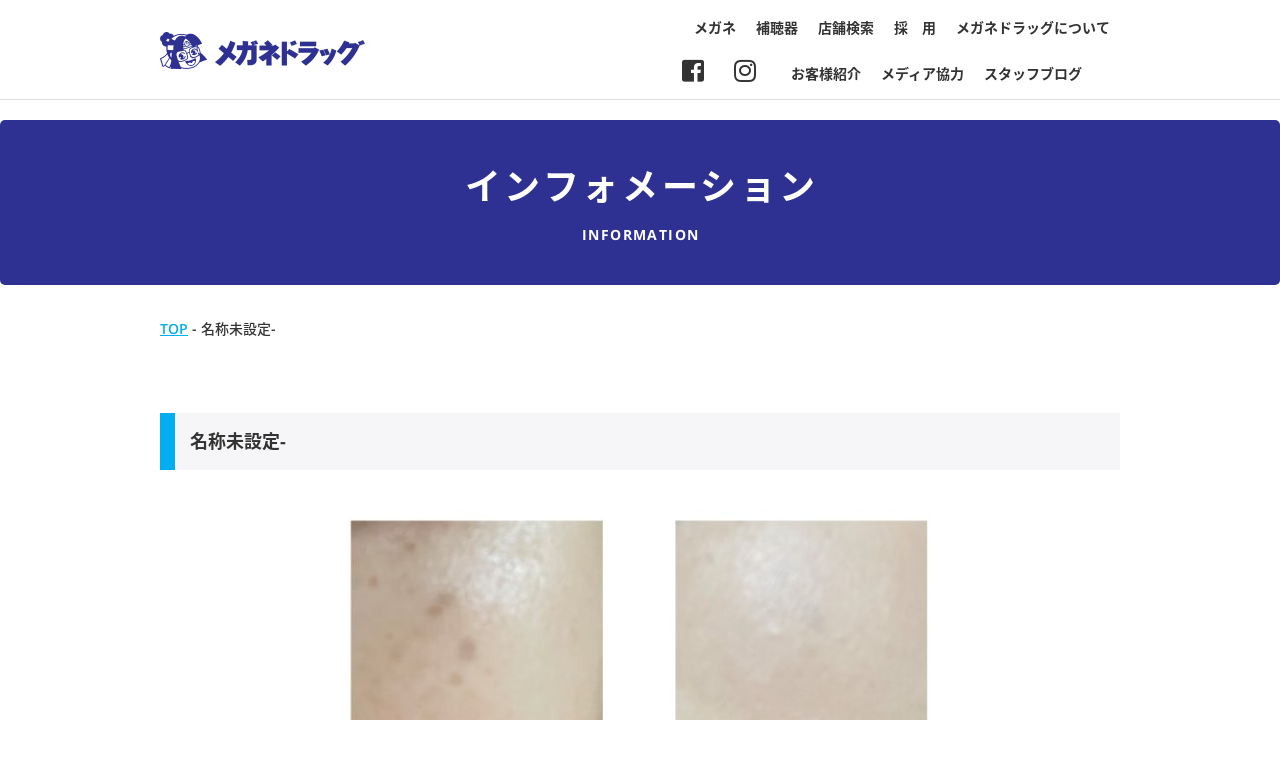

--- FILE ---
content_type: text/html; charset=UTF-8
request_url: https://www.meganedrug.com/archives/17885/%E5%90%8D%E7%A7%B0%E6%9C%AA%E8%A8%AD%E5%AE%9A
body_size: 7484
content:
<!DOCTYPE html>
<html xmlns="http://www.w3.org/1999/xhtml" xml:lang="ja" lang="ja">

<head>
	<meta charset="UTF-8">
	<meta http-equiv="x-ua-compatible" content="ie=edge">
	<meta name="format-detection" content="telephone=no">
	<meta name="viewport" content="width=device-width,initial-scale=1">
	<meta name="description" content="メガネドラッグオフィシャルホームページ。メガネ、サングラス、補聴器などの最新情報を掲載。お得なクーポンも。">
    <meta name="keywords" content="メガネドラッグ、メガネ、眼鏡、めがね、補聴器">
	<link rel="stylesheet" href="https://www.meganedrug.com/wp/wp-content/themes/meganedrug/static/css/all.css" integrity="sha384-fnmOCqbTlWIlj8LyTjo7mOUStjsKC4pOpQbqyi7RrhN7udi9RwhKkMHpvLbHG9Sr" crossorigin="anonymous">
	<link href="https://www.meganedrug.com/wp/wp-content/themes/meganedrug/static/css/slick.min.css" rel="stylesheet" type="text/css">
	<link href="https://www.meganedrug.com/wp/wp-content/themes/meganedrug/static/css/slick-theme.min.css" rel="stylesheet" type="text/css">
	<link href="https://www.meganedrug.com/wp/wp-content/themes/meganedrug/static/css/normalize.min.css" rel="stylesheet" type="text/css">
<!---
    <link href="https://www.meganedrug.com/wp/wp-content/themes/meganedrug/static/css/style.css" rel="stylesheet" type="text/css">
--->
    <link href="https://www.meganedrug.com/wp/wp-content/themes/meganedrug/static/css/style.css?20251209100746" rel="stylesheet" type="text/css">
    <link rel="icon" href="https://www.meganedrug.com/wp/wp-content/themes/meganedrug/static/img/common/favicon.ico" type="image/vnd.microsoft.icon">
	<link rel="https://www.meganedrug.com/wp/wp-content/themes/meganedrug/static/img/common/webclip.png">

	

	
		<!-- All in One SEO 4.2.9 - aioseo.com -->
		<title>名称未設定- | メガネドラッグ メガネでできる健康生活</title>
		<meta name="robots" content="max-image-preview:large" />
		<link rel="canonical" href="https://www.meganedrug.com/archives/17885/%e5%90%8d%e7%a7%b0%e6%9c%aa%e8%a8%ad%e5%ae%9a" />
		<meta name="generator" content="All in One SEO (AIOSEO) 4.2.9 " />
		<meta name="google" content="nositelinkssearchbox" />
		<script type="application/ld+json" class="aioseo-schema">
			{"@context":"https:\/\/schema.org","@graph":[{"@type":"BreadcrumbList","@id":"https:\/\/www.meganedrug.com\/archives\/17885\/%e5%90%8d%e7%a7%b0%e6%9c%aa%e8%a8%ad%e5%ae%9a#breadcrumblist","itemListElement":[{"@type":"ListItem","@id":"https:\/\/www.meganedrug.com\/#listItem","position":1,"item":{"@type":"WebPage","@id":"https:\/\/www.meganedrug.com\/","name":"\u30db\u30fc\u30e0","url":"https:\/\/www.meganedrug.com\/"},"nextItem":"https:\/\/www.meganedrug.com\/archives\/17885\/%e5%90%8d%e7%a7%b0%e6%9c%aa%e8%a8%ad%e5%ae%9a#listItem"},{"@type":"ListItem","@id":"https:\/\/www.meganedrug.com\/archives\/17885\/%e5%90%8d%e7%a7%b0%e6%9c%aa%e8%a8%ad%e5%ae%9a#listItem","position":2,"item":{"@type":"WebPage","@id":"https:\/\/www.meganedrug.com\/archives\/17885\/%e5%90%8d%e7%a7%b0%e6%9c%aa%e8%a8%ad%e5%ae%9a","name":"\u540d\u79f0\u672a\u8a2d\u5b9a-","url":"https:\/\/www.meganedrug.com\/archives\/17885\/%e5%90%8d%e7%a7%b0%e6%9c%aa%e8%a8%ad%e5%ae%9a"},"previousItem":"https:\/\/www.meganedrug.com\/#listItem"}]},{"@type":"ItemPage","@id":"https:\/\/www.meganedrug.com\/archives\/17885\/%e5%90%8d%e7%a7%b0%e6%9c%aa%e8%a8%ad%e5%ae%9a#itempage","url":"https:\/\/www.meganedrug.com\/archives\/17885\/%e5%90%8d%e7%a7%b0%e6%9c%aa%e8%a8%ad%e5%ae%9a","name":"\u540d\u79f0\u672a\u8a2d\u5b9a- | \u30e1\u30ac\u30cd\u30c9\u30e9\u30c3\u30b0 \u30e1\u30ac\u30cd\u3067\u3067\u304d\u308b\u5065\u5eb7\u751f\u6d3b","inLanguage":"ja","isPartOf":{"@id":"https:\/\/www.meganedrug.com\/#website"},"breadcrumb":{"@id":"https:\/\/www.meganedrug.com\/archives\/17885\/%e5%90%8d%e7%a7%b0%e6%9c%aa%e8%a8%ad%e5%ae%9a#breadcrumblist"},"author":{"@id":"https:\/\/www.meganedrug.com\/archives\/author\/sodan#author"},"creator":{"@id":"https:\/\/www.meganedrug.com\/archives\/author\/sodan#author"},"datePublished":"2023-05-02T07:12:36+09:00","dateModified":"2023-05-02T07:12:36+09:00"},{"@type":"Organization","@id":"https:\/\/www.meganedrug.com\/#organization","name":"\u30e1\u30ac\u30cd\u30c9\u30e9\u30c3\u30b0\u3000\u30e1\u30ac\u30cd\u3067\u3067\u304d\u308b\u5065\u5eb7\u751f\u6d3b","url":"https:\/\/www.meganedrug.com\/"},{"@type":"Person","@id":"https:\/\/www.meganedrug.com\/archives\/author\/sodan#author","url":"https:\/\/www.meganedrug.com\/archives\/author\/sodan","name":"\u5e83\u544a\u62c5\u5f53","image":{"@type":"ImageObject","@id":"https:\/\/www.meganedrug.com\/archives\/17885\/%e5%90%8d%e7%a7%b0%e6%9c%aa%e8%a8%ad%e5%ae%9a#authorImage","url":"https:\/\/secure.gravatar.com\/avatar\/9d9f685bd9ec497e6a941d8d744094bb?s=96&d=mm&r=g","width":96,"height":96,"caption":"\u5e83\u544a\u62c5\u5f53"}},{"@type":"WebSite","@id":"https:\/\/www.meganedrug.com\/#website","url":"https:\/\/www.meganedrug.com\/","name":"\u30e1\u30ac\u30cd\u30c9\u30e9\u30c3\u30b0\u3000\u30e1\u30ac\u30cd\u3067\u3067\u304d\u308b\u5065\u5eb7\u751f\u6d3b","inLanguage":"ja","publisher":{"@id":"https:\/\/www.meganedrug.com\/#organization"}}]}
		</script>
		<!-- All in One SEO -->

<script type="text/javascript">
window._wpemojiSettings = {"baseUrl":"https:\/\/s.w.org\/images\/core\/emoji\/14.0.0\/72x72\/","ext":".png","svgUrl":"https:\/\/s.w.org\/images\/core\/emoji\/14.0.0\/svg\/","svgExt":".svg","source":{"concatemoji":"https:\/\/www.meganedrug.com\/wp\/wp-includes\/js\/wp-emoji-release.min.js?ver=6.1.9"}};
/*! This file is auto-generated */
!function(e,a,t){var n,r,o,i=a.createElement("canvas"),p=i.getContext&&i.getContext("2d");function s(e,t){var a=String.fromCharCode,e=(p.clearRect(0,0,i.width,i.height),p.fillText(a.apply(this,e),0,0),i.toDataURL());return p.clearRect(0,0,i.width,i.height),p.fillText(a.apply(this,t),0,0),e===i.toDataURL()}function c(e){var t=a.createElement("script");t.src=e,t.defer=t.type="text/javascript",a.getElementsByTagName("head")[0].appendChild(t)}for(o=Array("flag","emoji"),t.supports={everything:!0,everythingExceptFlag:!0},r=0;r<o.length;r++)t.supports[o[r]]=function(e){if(p&&p.fillText)switch(p.textBaseline="top",p.font="600 32px Arial",e){case"flag":return s([127987,65039,8205,9895,65039],[127987,65039,8203,9895,65039])?!1:!s([55356,56826,55356,56819],[55356,56826,8203,55356,56819])&&!s([55356,57332,56128,56423,56128,56418,56128,56421,56128,56430,56128,56423,56128,56447],[55356,57332,8203,56128,56423,8203,56128,56418,8203,56128,56421,8203,56128,56430,8203,56128,56423,8203,56128,56447]);case"emoji":return!s([129777,127995,8205,129778,127999],[129777,127995,8203,129778,127999])}return!1}(o[r]),t.supports.everything=t.supports.everything&&t.supports[o[r]],"flag"!==o[r]&&(t.supports.everythingExceptFlag=t.supports.everythingExceptFlag&&t.supports[o[r]]);t.supports.everythingExceptFlag=t.supports.everythingExceptFlag&&!t.supports.flag,t.DOMReady=!1,t.readyCallback=function(){t.DOMReady=!0},t.supports.everything||(n=function(){t.readyCallback()},a.addEventListener?(a.addEventListener("DOMContentLoaded",n,!1),e.addEventListener("load",n,!1)):(e.attachEvent("onload",n),a.attachEvent("onreadystatechange",function(){"complete"===a.readyState&&t.readyCallback()})),(e=t.source||{}).concatemoji?c(e.concatemoji):e.wpemoji&&e.twemoji&&(c(e.twemoji),c(e.wpemoji)))}(window,document,window._wpemojiSettings);
</script>
<style type="text/css">
img.wp-smiley,
img.emoji {
	display: inline !important;
	border: none !important;
	box-shadow: none !important;
	height: 1em !important;
	width: 1em !important;
	margin: 0 0.07em !important;
	vertical-align: -0.1em !important;
	background: none !important;
	padding: 0 !important;
}
</style>
	<link rel='stylesheet' id='wp-block-library-css' href='https://www.meganedrug.com/wp/wp-includes/css/dist/block-library/style.min.css?ver=6.1.9' type='text/css' media='all' />
<link rel='stylesheet' id='classic-theme-styles-css' href='https://www.meganedrug.com/wp/wp-includes/css/classic-themes.min.css?ver=1' type='text/css' media='all' />
<style id='global-styles-inline-css' type='text/css'>
body{--wp--preset--color--black: #000000;--wp--preset--color--cyan-bluish-gray: #abb8c3;--wp--preset--color--white: #ffffff;--wp--preset--color--pale-pink: #f78da7;--wp--preset--color--vivid-red: #cf2e2e;--wp--preset--color--luminous-vivid-orange: #ff6900;--wp--preset--color--luminous-vivid-amber: #fcb900;--wp--preset--color--light-green-cyan: #7bdcb5;--wp--preset--color--vivid-green-cyan: #00d084;--wp--preset--color--pale-cyan-blue: #8ed1fc;--wp--preset--color--vivid-cyan-blue: #0693e3;--wp--preset--color--vivid-purple: #9b51e0;--wp--preset--gradient--vivid-cyan-blue-to-vivid-purple: linear-gradient(135deg,rgba(6,147,227,1) 0%,rgb(155,81,224) 100%);--wp--preset--gradient--light-green-cyan-to-vivid-green-cyan: linear-gradient(135deg,rgb(122,220,180) 0%,rgb(0,208,130) 100%);--wp--preset--gradient--luminous-vivid-amber-to-luminous-vivid-orange: linear-gradient(135deg,rgba(252,185,0,1) 0%,rgba(255,105,0,1) 100%);--wp--preset--gradient--luminous-vivid-orange-to-vivid-red: linear-gradient(135deg,rgba(255,105,0,1) 0%,rgb(207,46,46) 100%);--wp--preset--gradient--very-light-gray-to-cyan-bluish-gray: linear-gradient(135deg,rgb(238,238,238) 0%,rgb(169,184,195) 100%);--wp--preset--gradient--cool-to-warm-spectrum: linear-gradient(135deg,rgb(74,234,220) 0%,rgb(151,120,209) 20%,rgb(207,42,186) 40%,rgb(238,44,130) 60%,rgb(251,105,98) 80%,rgb(254,248,76) 100%);--wp--preset--gradient--blush-light-purple: linear-gradient(135deg,rgb(255,206,236) 0%,rgb(152,150,240) 100%);--wp--preset--gradient--blush-bordeaux: linear-gradient(135deg,rgb(254,205,165) 0%,rgb(254,45,45) 50%,rgb(107,0,62) 100%);--wp--preset--gradient--luminous-dusk: linear-gradient(135deg,rgb(255,203,112) 0%,rgb(199,81,192) 50%,rgb(65,88,208) 100%);--wp--preset--gradient--pale-ocean: linear-gradient(135deg,rgb(255,245,203) 0%,rgb(182,227,212) 50%,rgb(51,167,181) 100%);--wp--preset--gradient--electric-grass: linear-gradient(135deg,rgb(202,248,128) 0%,rgb(113,206,126) 100%);--wp--preset--gradient--midnight: linear-gradient(135deg,rgb(2,3,129) 0%,rgb(40,116,252) 100%);--wp--preset--duotone--dark-grayscale: url('#wp-duotone-dark-grayscale');--wp--preset--duotone--grayscale: url('#wp-duotone-grayscale');--wp--preset--duotone--purple-yellow: url('#wp-duotone-purple-yellow');--wp--preset--duotone--blue-red: url('#wp-duotone-blue-red');--wp--preset--duotone--midnight: url('#wp-duotone-midnight');--wp--preset--duotone--magenta-yellow: url('#wp-duotone-magenta-yellow');--wp--preset--duotone--purple-green: url('#wp-duotone-purple-green');--wp--preset--duotone--blue-orange: url('#wp-duotone-blue-orange');--wp--preset--font-size--small: 13px;--wp--preset--font-size--medium: 20px;--wp--preset--font-size--large: 36px;--wp--preset--font-size--x-large: 42px;--wp--preset--spacing--20: 0.44rem;--wp--preset--spacing--30: 0.67rem;--wp--preset--spacing--40: 1rem;--wp--preset--spacing--50: 1.5rem;--wp--preset--spacing--60: 2.25rem;--wp--preset--spacing--70: 3.38rem;--wp--preset--spacing--80: 5.06rem;}:where(.is-layout-flex){gap: 0.5em;}body .is-layout-flow > .alignleft{float: left;margin-inline-start: 0;margin-inline-end: 2em;}body .is-layout-flow > .alignright{float: right;margin-inline-start: 2em;margin-inline-end: 0;}body .is-layout-flow > .aligncenter{margin-left: auto !important;margin-right: auto !important;}body .is-layout-constrained > .alignleft{float: left;margin-inline-start: 0;margin-inline-end: 2em;}body .is-layout-constrained > .alignright{float: right;margin-inline-start: 2em;margin-inline-end: 0;}body .is-layout-constrained > .aligncenter{margin-left: auto !important;margin-right: auto !important;}body .is-layout-constrained > :where(:not(.alignleft):not(.alignright):not(.alignfull)){max-width: var(--wp--style--global--content-size);margin-left: auto !important;margin-right: auto !important;}body .is-layout-constrained > .alignwide{max-width: var(--wp--style--global--wide-size);}body .is-layout-flex{display: flex;}body .is-layout-flex{flex-wrap: wrap;align-items: center;}body .is-layout-flex > *{margin: 0;}:where(.wp-block-columns.is-layout-flex){gap: 2em;}.has-black-color{color: var(--wp--preset--color--black) !important;}.has-cyan-bluish-gray-color{color: var(--wp--preset--color--cyan-bluish-gray) !important;}.has-white-color{color: var(--wp--preset--color--white) !important;}.has-pale-pink-color{color: var(--wp--preset--color--pale-pink) !important;}.has-vivid-red-color{color: var(--wp--preset--color--vivid-red) !important;}.has-luminous-vivid-orange-color{color: var(--wp--preset--color--luminous-vivid-orange) !important;}.has-luminous-vivid-amber-color{color: var(--wp--preset--color--luminous-vivid-amber) !important;}.has-light-green-cyan-color{color: var(--wp--preset--color--light-green-cyan) !important;}.has-vivid-green-cyan-color{color: var(--wp--preset--color--vivid-green-cyan) !important;}.has-pale-cyan-blue-color{color: var(--wp--preset--color--pale-cyan-blue) !important;}.has-vivid-cyan-blue-color{color: var(--wp--preset--color--vivid-cyan-blue) !important;}.has-vivid-purple-color{color: var(--wp--preset--color--vivid-purple) !important;}.has-black-background-color{background-color: var(--wp--preset--color--black) !important;}.has-cyan-bluish-gray-background-color{background-color: var(--wp--preset--color--cyan-bluish-gray) !important;}.has-white-background-color{background-color: var(--wp--preset--color--white) !important;}.has-pale-pink-background-color{background-color: var(--wp--preset--color--pale-pink) !important;}.has-vivid-red-background-color{background-color: var(--wp--preset--color--vivid-red) !important;}.has-luminous-vivid-orange-background-color{background-color: var(--wp--preset--color--luminous-vivid-orange) !important;}.has-luminous-vivid-amber-background-color{background-color: var(--wp--preset--color--luminous-vivid-amber) !important;}.has-light-green-cyan-background-color{background-color: var(--wp--preset--color--light-green-cyan) !important;}.has-vivid-green-cyan-background-color{background-color: var(--wp--preset--color--vivid-green-cyan) !important;}.has-pale-cyan-blue-background-color{background-color: var(--wp--preset--color--pale-cyan-blue) !important;}.has-vivid-cyan-blue-background-color{background-color: var(--wp--preset--color--vivid-cyan-blue) !important;}.has-vivid-purple-background-color{background-color: var(--wp--preset--color--vivid-purple) !important;}.has-black-border-color{border-color: var(--wp--preset--color--black) !important;}.has-cyan-bluish-gray-border-color{border-color: var(--wp--preset--color--cyan-bluish-gray) !important;}.has-white-border-color{border-color: var(--wp--preset--color--white) !important;}.has-pale-pink-border-color{border-color: var(--wp--preset--color--pale-pink) !important;}.has-vivid-red-border-color{border-color: var(--wp--preset--color--vivid-red) !important;}.has-luminous-vivid-orange-border-color{border-color: var(--wp--preset--color--luminous-vivid-orange) !important;}.has-luminous-vivid-amber-border-color{border-color: var(--wp--preset--color--luminous-vivid-amber) !important;}.has-light-green-cyan-border-color{border-color: var(--wp--preset--color--light-green-cyan) !important;}.has-vivid-green-cyan-border-color{border-color: var(--wp--preset--color--vivid-green-cyan) !important;}.has-pale-cyan-blue-border-color{border-color: var(--wp--preset--color--pale-cyan-blue) !important;}.has-vivid-cyan-blue-border-color{border-color: var(--wp--preset--color--vivid-cyan-blue) !important;}.has-vivid-purple-border-color{border-color: var(--wp--preset--color--vivid-purple) !important;}.has-vivid-cyan-blue-to-vivid-purple-gradient-background{background: var(--wp--preset--gradient--vivid-cyan-blue-to-vivid-purple) !important;}.has-light-green-cyan-to-vivid-green-cyan-gradient-background{background: var(--wp--preset--gradient--light-green-cyan-to-vivid-green-cyan) !important;}.has-luminous-vivid-amber-to-luminous-vivid-orange-gradient-background{background: var(--wp--preset--gradient--luminous-vivid-amber-to-luminous-vivid-orange) !important;}.has-luminous-vivid-orange-to-vivid-red-gradient-background{background: var(--wp--preset--gradient--luminous-vivid-orange-to-vivid-red) !important;}.has-very-light-gray-to-cyan-bluish-gray-gradient-background{background: var(--wp--preset--gradient--very-light-gray-to-cyan-bluish-gray) !important;}.has-cool-to-warm-spectrum-gradient-background{background: var(--wp--preset--gradient--cool-to-warm-spectrum) !important;}.has-blush-light-purple-gradient-background{background: var(--wp--preset--gradient--blush-light-purple) !important;}.has-blush-bordeaux-gradient-background{background: var(--wp--preset--gradient--blush-bordeaux) !important;}.has-luminous-dusk-gradient-background{background: var(--wp--preset--gradient--luminous-dusk) !important;}.has-pale-ocean-gradient-background{background: var(--wp--preset--gradient--pale-ocean) !important;}.has-electric-grass-gradient-background{background: var(--wp--preset--gradient--electric-grass) !important;}.has-midnight-gradient-background{background: var(--wp--preset--gradient--midnight) !important;}.has-small-font-size{font-size: var(--wp--preset--font-size--small) !important;}.has-medium-font-size{font-size: var(--wp--preset--font-size--medium) !important;}.has-large-font-size{font-size: var(--wp--preset--font-size--large) !important;}.has-x-large-font-size{font-size: var(--wp--preset--font-size--x-large) !important;}
.wp-block-navigation a:where(:not(.wp-element-button)){color: inherit;}
:where(.wp-block-columns.is-layout-flex){gap: 2em;}
.wp-block-pullquote{font-size: 1.5em;line-height: 1.6;}
</style>
<link rel='stylesheet' id='contact-form-7-css' href='https://www.meganedrug.com/wp/wp-content/plugins/contact-form-7/includes/css/styles.css?ver=5.7.2' type='text/css' media='all' />
<link rel='stylesheet' id='responsive-lightbox-nivo_lightbox-css-css' href='https://www.meganedrug.com/wp/wp-content/plugins/responsive-lightbox-lite/assets/nivo-lightbox/nivo-lightbox.css?ver=6.1.9' type='text/css' media='all' />
<link rel='stylesheet' id='responsive-lightbox-nivo_lightbox-css-d-css' href='https://www.meganedrug.com/wp/wp-content/plugins/responsive-lightbox-lite/assets/nivo-lightbox/themes/default/default.css?ver=6.1.9' type='text/css' media='all' />
<link rel='stylesheet' id='wp-pagenavi-css' href='https://www.meganedrug.com/wp/wp-content/plugins/wp-pagenavi/pagenavi-css.css?ver=2.70' type='text/css' media='all' />
<link rel='stylesheet' id='cf7cf-style-css' href='https://www.meganedrug.com/wp/wp-content/plugins/cf7-conditional-fields/style.css?ver=2.4.12' type='text/css' media='all' />
<script type='text/javascript' src='https://www.meganedrug.com/wp/wp-includes/js/jquery/jquery.min.js?ver=3.6.1' id='jquery-core-js'></script>
<script type='text/javascript' src='https://www.meganedrug.com/wp/wp-includes/js/jquery/jquery-migrate.min.js?ver=3.3.2' id='jquery-migrate-js'></script>
<script type='text/javascript' src='https://www.meganedrug.com/wp/wp-content/plugins/responsive-lightbox-lite/assets/nivo-lightbox/nivo-lightbox.min.js?ver=6.1.9' id='responsive-lightbox-nivo_lightbox-js'></script>
<script type='text/javascript' id='responsive-lightbox-lite-script-js-extra'>
/* <![CDATA[ */
var rllArgs = {"script":"nivo_lightbox","selector":"lightbox","custom_events":""};
/* ]]> */
</script>
<script type='text/javascript' src='https://www.meganedrug.com/wp/wp-content/plugins/responsive-lightbox-lite/assets/inc/script.js?ver=6.1.9' id='responsive-lightbox-lite-script-js'></script>
<link rel="https://api.w.org/" href="https://www.meganedrug.com/wp-json/" /><link rel="alternate" type="application/json" href="https://www.meganedrug.com/wp-json/wp/v2/media/17920" /><link rel="EditURI" type="application/rsd+xml" title="RSD" href="https://www.meganedrug.com/wp/xmlrpc.php?rsd" />
<link rel="wlwmanifest" type="application/wlwmanifest+xml" href="https://www.meganedrug.com/wp/wp-includes/wlwmanifest.xml" />
<meta name="generator" content="WordPress 6.1.9" />
<link rel='shortlink' href='https://www.meganedrug.com/?p=17920' />
<link rel="alternate" type="application/json+oembed" href="https://www.meganedrug.com/wp-json/oembed/1.0/embed?url=https%3A%2F%2Fwww.meganedrug.com%2Farchives%2F17885%2F%25e5%2590%258d%25e7%25a7%25b0%25e6%259c%25aa%25e8%25a8%25ad%25e5%25ae%259a" />
<link rel="alternate" type="text/xml+oembed" href="https://www.meganedrug.com/wp-json/oembed/1.0/embed?url=https%3A%2F%2Fwww.meganedrug.com%2Farchives%2F17885%2F%25e5%2590%258d%25e7%25a7%25b0%25e6%259c%25aa%25e8%25a8%25ad%25e5%25ae%259a&#038;format=xml" />

<!-- Global site tag (gtag.js) - Google Analytics -->
<script async src="https://www.googletagmanager.com/gtag/js?id=UA-877044-1"></script>
<script>
  window.dataLayer = window.dataLayer || [];
  function gtag(){dataLayer.push(arguments);}
  gtag('js', new Date());

  gtag('config', 'UA-877044-1');
</script>

</head>

<body data-rsssl=1>

	<header>
		<div class="inner cf">
			<a href="https://www.meganedrug.com/" class="header_logo"><img src="https://www.meganedrug.com/wp/wp-content/themes/meganedrug/static/img/common/logo.png"></a>
            <!-- 20190603-->
            <!--<a href="https://www.facebook.com/meganedrug/" target="_blank" class="header_sns"><i class="fab fa-facebook-square"></i></a>
            <a href="https://www.instagram.com/meganedrug/" target="_blank" class="header_sns"><i class="fab fa-instagram"></i></a>
            -->
			<ul class="header_nav pc">
				<li><a href="https://www.meganedrug.com/products/">メガネ</a></li>
				<!-- <li><a href="https://www.meganedrug.com/cl/">コンタクトレンズ</a></li> -->
				<li><a href="https://www.meganedrug.com/ha/">補聴器</a></li>
                <li><a href="https://www.meganedrug.com/shop/">店舗検索</a></li>
				<li><a href="https://www.meganedrug.com/about/recruit/">採　用</a></li>
				<li><a href="https://www.meganedrug.com/about/">メガネドラッグについて</a></li>
			</ul>
<div class="nav_under" style="clear: right;"><!-- 20240131コンタクトレンズメニュー非表示時に追加class="nav_under" -->      
            <ul class="header_nav pc">
                
                <li><a href="https://www.meganedrug.com/archives/category/customer/">お客様紹介</a></li>
				<li><a href="https://www.meganedrug.com/archives/category/media/">メディア協力</a></li>
				<li><a href="https://www.meganedrug.com/archives/category/blog/">スタッフブログ</a></li>
        　　</ul>
</div>
            <a href="https://www.instagram.com/meganedrug/" target="_blank" class="header_nav_sns"><i class="fab fa-instagram"></i></a>
            <a href="https://www.facebook.com/meganedrug/" target="_blank" class="header_nav_sns"><i class="fab fa-facebook-square"></i></a>
            
			<div class="sp">
				<div class="sp_btn">
					<span></span><span></span><span></span>
				</div>
				<div class="sp_menu">
					<ul class="sp_menu_lst">
						<li><a href="https://www.meganedrug.com/products/">メガネ</a></li>
						<!-- <li><a href="https://www.meganedrug.com/cl/">コンタクトレンズ</a></li> -->
						<li><a href="https://www.meganedrug.com/ha/">補聴器</a></li>
                        <li><a href="https://www.meganedrug.com/shop/">店舗検索</a></li>
                        <li><a href="https://www.meganedrug.com/about/recruit/">採用</a></li>
                        <li><a href="https://www.meganedrug.com/about/">メガネドラッグについて</a></li>
                        <li><a href="https://www.meganedrug.com/archives/category/customer/">お客様紹介</a></li>
				        <li><a href="https://www.meganedrug.com/archives/category/media/">メディア協力</a></li>
				        <li><a href="https://www.meganedrug.com/archives/category/blog/">スタッフブログ</a></li>
					</ul>
					<div class="sp_menu_sns">
						<a href="https://www.facebook.com/meganedrug/" target="_blank"><i class="fab fa-facebook-square"></i></a>
						<a href="https://www.instagram.com/meganedrug/" target="_blank"><i class="fab fa-instagram"></i></a>
					</div>
				</div>
			</div>
		</div>
	</header>
<main role="main">
    <article>
        <section id="page_header">
            <div class="inner">
                <h1 class="page_ttl">インフォメーション</h1>
                <p class="page_ttl_sub">INFORMATION</p>
            </div>
        </section>
        <section id="breadcrumbs">
            <div class="inner">
                <p class="text">
                    <!-- Breadcrumb NavXT 7.4.1 -->
<span itemscope="itemscope" itemtype="http://data-vocabulary.org/Breadcrumb"><a title="メガネドラッグ　メガネでできる健康生活" href="https://www.meganedrug.com" itemprop="url"><span itemprop="title">TOP</span></a></span> - <span class="post post-attachment current-item">名称未設定-</span>                </p>
            </div>
        </section>
        <section id="content">
            <div class="inner">
                <h2 class="page_h2">名称未設定-</h2>
                <div class="text">
                                                            <p class="attachment"><a href='https://www.meganedrug.com/wp/wp-content/uploads/2023/05/99dd16901af84e0ce8e9d499d6252aaf-e1683011578121.jpg' rel="lightbox[gallery-0] lightbox-0"><img width="600" height="343" src="https://www.meganedrug.com/wp/wp-content/uploads/2023/05/99dd16901af84e0ce8e9d499d6252aaf-e1683011578121.jpg" class="attachment-medium size-medium" alt="" decoding="async" loading="lazy" /></a></p>
                                                        </div>
            </div>
        </section>
    </article>
</main>
	<div class="pagetop">
		<a href="#"></a>
	</div>

	<footer>
		<div id="footer_bnr">
			<div class="inner">
				<div class="footer_bnr_lst">
					<a href="https://www.meganedrug.com/products/repair/"><img src="https://www.meganedrug.com/wp/wp-content/themes/meganedrug/static/img/common/footer_bnr01.jpg" alt="メガネ修理のご案内"></a>
					<a href="https://www.meganedrug.com/archives/category/blog/"><img src="https://www.meganedrug.com/wp/wp-content/themes/meganedrug/static/img/common/footer_bnr02.jpg" alt="スタッフブログ"></a>
					<a href="https://www.meganedrug.com/about/recruit/"><img src="https://www.meganedrug.com/wp/wp-content/themes/meganedrug/static/img/common/footer_bnr03.jpg" alt="採用情報"></a>
					<a href="https://www.meganedrug.com/menzei/"><img src="https://www.meganedrug.com/wp/wp-content/themes/meganedrug/static/img/common/footer_bnr04.jpg" alt="Japan Tax-Free Shop"></a>
				</div>
			</div>
		</div>
		<div id="footer_box">
			<div class="inner cf">
                <div class="footer_blk_lrg">
                    <div class="footer_lst_ttl">商品のご案内</div>
                    <div class="footer_blk_lrg_min">
                        <ul class="footer_lst">
                            <li class="parent"><a href="https://www.meganedrug.com/products/">メガネ（商品カテゴリ）</a></li>
                            <li class="child"><a href="https://www.meganedrug.com/products/lens/">メガネレンズ</a></li>
                            <li class="child"><a href="https://www.meganedrug.com/products/frame/">フレーム（レンズ付<br>お買い得セット含む）</a></li>
                            <li class="child"><a href="https://www.meganedrug.com/products/repair/">メガネフレームの修理</a></li>
                        </ul>
                        <ul class="footer_lst">
			<!--- 
                            <li class="parent"><a href="https://www.meganedrug.com/ha/">補聴器</a></li>
                            <li class="child"><a href="https://www.meganedrug.com/ha/ha_shop/">取扱店舗</a></li>
                            <li class="child"><a href="https://www.meganedrug.com/ha/flow/">補聴器購入までの流れ</a></li>
                            <li class="child"><a href="https://www.meganedrug.com/ha/signia/">シグニア5.1ch</a></li>
                            <li class="child"><a href="https://www.meganedrug.com/ha/orange/">オレンジプラン／両耳装用の効果</a></li>
                            <li class="child"><a href="https://www.meganedrug.com/ha/syurui/">補聴器の種類</a></li>
                            <li class="child"><a href="https://www.meganedrug.com/ha/tenken/">補聴器の点検</a></li>
			--->
                        </ul>
                    </div>
                    <div class="footer_blk_lrg">
                        <ul class="footer_lst">
                            <li class="parent"><a href="https://www.meganedrug.com/ha/">補聴器</a></li>
                            <li class="child"><a href="https://www.meganedrug.com/ha/ha_shop/">取扱店舗</a></li>
                            <li class="child"><a href="https://www.meganedrug.com/ha/flow/">補聴器購入までの流れ</a></li>
                            <li class="child"><a href="https://www.meganedrug.com/ha/signia/">シグニア5.1ch</a></li>
                            <li class="child"><a href="https://www.meganedrug.com/ha/orange/">オレンジプラン／両耳装用の効果</a></li>
                            <li class="child"><a href="https://www.meganedrug.com/ha/syurui/">補聴器の種類</a></li>
                            <li class="child"><a href="https://www.meganedrug.com/ha/tenken/">補聴器の点検</a></li>
			<!---
                            <li class="parent"><a href="https://www.meganedrug.com/cl/">コンタクトレンズ</a></li>
                            <li class="child"><a href="https://www.meganedrug.com/cl/cl_shop/">取扱店舗</a></li>
                            <li class="child"><a href="https://www.meganedrug.com/cl/lineup#toku">快適コンタクト生活の為に</a></li>
                            <li class="child"><a href="https://www.meganedrug.com/cl/recommend/">新製品/おすすめ品</a></li>
                            <li class="child"><a href="https://www.meganedrug.com/cl/lineup/">商品ラインナップ</a></li>
			---> 
                        </ul>
                    </div>
				</div>
				<div class="footer_blk">
					<div class="footer_lst_ttl"><a href="https://www.meganedrug.com/about/">メガネドラッグについて</a></div>
                    <ul class="footer_lst">
                        <li><a href="https://www.meganedrug.com/about/company/">企業情報・沿革</a></li>
                        <li><a href="https://www.meganedrug.com/privacy/">個人情報の取り扱いについて</a></li>
                        <li><a href="https://www.meganedrug.com/about/ecology/">環境への取り組み</a></li>
                        <li><a href="https://www.meganedrug.com/about/recruit/">採用情報</a></li>
                        <!--- 20250404--->
                        <li><a href="https://www.meganedrug.com/about/coshara/">カスタマーハラスメント対応指針</a></li>
                    </ul>
					<div class="footer_lst_ttl"><a href="https://www.meganedrug.com/support/">快適・安心サポート</a></div>
					<div class="footer_lst_ttl"><a href="https://www.meganedrug.com/information/">インフォメーション</a></div>
                    <ul class="footer_lst">
                        	<li><a href='https://www.meganedrug.com/archives/date/2025'>2025年度</a></li>
	<li><a href='https://www.meganedrug.com/archives/date/2024'>2024年度</a></li>
	<li><a href='https://www.meganedrug.com/archives/date/2023'>2023年度</a></li>
	<li><a href='https://www.meganedrug.com/archives/date/2022'>2022年度</a></li>
	<li><a href='https://www.meganedrug.com/archives/date/2021'>2021年度</a></li>
                    </ul>
				</div>
				<div class="footer_blk">
					<div class="footer_lst_ttl"><a href="https://www.meganedrug.com/faq/">よくある質問</a></div>
					<div class="footer_lst_ttl"><a href="https://www.meganedrug.com/shop/">店舗検索</a></div>
					<div class="footer_lst_ttl"><a href="https://www.meganedrug.com/archives/category/customer/">お客様紹介</a></div>
					<div class="footer_lst_ttl"><a href="https://www.meganedrug.com/archives/category/media/">メディア協力</a></div>
					<div class="footer_lst_ttl"><a href="https://www.meganedrug.com/contact/">お問い合わせ</a></div>
				</div>
			</div>
		</div>
		<div id="copy">
			<div class="inner cf">
				<div class="left"><a href="https://www.meganedrug.com/" class="footer_logo"><img src="https://www.meganedrug.com/wp/wp-content/themes/meganedrug/static/img/common/footer_logo.png" alt="メガネドラッグ"></a></div>
				<div class="right">
					<a href="https://www.facebook.com/meganedrug/" target="_blank" class="footer_sns"><i class="fab fa-facebook-square"></i></a>
					<a href="https://www.instagram.com/meganedrug/" target="_blank" class="footer_sns"><i class="fab fa-instagram"></i></a>
					<div class="copy">Copyright © 2025 Megane Drug. All Rights Reserved.</div>
				</div>
			</div>
		</div>
	</footer>

<script type='text/javascript' id='vk-ltc-js-js-extra'>
/* <![CDATA[ */
var vkLtc = {"ajaxurl":"https:\/\/www.meganedrug.com\/wp\/wp-admin\/admin-ajax.php"};
/* ]]> */
</script>
<script type='text/javascript' src='https://www.meganedrug.com/wp/wp-content/plugins/vk-link-target-controller/js/script.min.js?ver=1.7.2' id='vk-ltc-js-js'></script>
<script type='text/javascript' src='https://www.meganedrug.com/wp/wp-content/plugins/contact-form-7/includes/swv/js/index.js?ver=5.7.2' id='swv-js'></script>
<script type='text/javascript' id='contact-form-7-js-extra'>
/* <![CDATA[ */
var wpcf7 = {"api":{"root":"https:\/\/www.meganedrug.com\/wp-json\/","namespace":"contact-form-7\/v1"}};
/* ]]> */
</script>
<script type='text/javascript' src='https://www.meganedrug.com/wp/wp-content/plugins/contact-form-7/includes/js/index.js?ver=5.7.2' id='contact-form-7-js'></script>
<script type='text/javascript' id='wpcf7cf-scripts-js-extra'>
/* <![CDATA[ */
var wpcf7cf_global_settings = {"ajaxurl":"https:\/\/www.meganedrug.com\/wp\/wp-admin\/admin-ajax.php"};
/* ]]> */
</script>
<script type='text/javascript' src='https://www.meganedrug.com/wp/wp-content/plugins/cf7-conditional-fields/js/scripts.js?ver=2.4.12' id='wpcf7cf-scripts-js'></script>

	<script src="https://www.meganedrug.com/wp/wp-content/themes/meganedrug/static/js/jquery-1.12.4.min.js" type="text/javascript"></script>
    <script type="text/javascript" src="https://www.meganedrug.com/wp/wp-content/themes/meganedrug/static/js/ofi.min.js"></script>
	<script src="https://maps.googleapis.com/maps/api/js?key=AIzaSyBNRA9uzLU8Eo8usNCRW8csgiSjzZAtGrU&libraries=places"></script>
    <script src="https://www.meganedrug.com/wp/wp-content/themes/meganedrug/static/js/printThis.min.js" type="text/javascript"></script>
	<script src="https://www.meganedrug.com/wp/wp-content/themes/meganedrug/static/js/slick.min.js" type="text/javascript"></script>
	<script src="https://www.meganedrug.com/wp/wp-content/themes/meganedrug/static/js/javascript.js" type="text/javascript"></script>

</body>
</html>

--- FILE ---
content_type: text/css
request_url: https://www.meganedrug.com/wp/wp-content/themes/meganedrug/static/css/style.css?20251209100746
body_size: 11781
content:
@charset "UTF-8";

@font-face {
  font-family: 'Open Sans';
  font-style: normal;
  font-weight: 400;
  src: local('Open Sans Semibold'), local('OpenSans-Semibold'), url(../font/MTP_ySUJH_bn48VBG8sNSqRDOzjiPcYnFooOUGCOsRk.woff) format('woff');
}

@font-face {
  font-family: 'Open Sans';
  font-style: normal;
  font-weight: 700;
  src: local('Open Sans Bold'), local('OpenSans-Bold'), url(../font/k3k702ZOKiLJc3WVjuplzKRDOzjiPcYnFooOUGCOsRk.woff) format('woff');
}

@font-face {
    font-family: 'Noto Sans JP';
    font-style: normal;
    font-weight: 400;
    src: url(../font/NotoSansJP-Medium.woff2) format('woff2'),
        url(../font/NotoSansJP-Medium.woff) format('woff'),
        url(../font/NotoSansJP-Medium.otf) format('opentype');
    font-display: swap;
}

@font-face {
    font-family: 'Noto Sans JP';
    font-style: normal;
    font-weight: 700;
    src: url(../font/NotoSansJP-Bold.woff2) format('woff2'),
        url(../font/NotoSansJP-Bold.woff) format('woff'),
        url(../font/NotoSansJP-Bold.otf) format('opentype');
    font-display: swap;
}

/*==============================
common
================================*/
*, *::before, *::after {
    margin: 0;
    padding: 0;
    box-sizing: border-box;
}
::selection {
    background: #fff100;
}
::-moz-selection {
    background: #fff100;
}
html {
	font-size: 62.5%;
}
body {
	font-family: 'Open Sans', 'Noto Sans JP', "ヒラギノ角ゴ Pro", "Hiragino Kaku Gothic Pro", "メイリオ", "Meiryo", "游ゴシック", "Yu Gothic", "游ゴシック体", YuGothic, sans-serif;
    font-size: 14px;
	font-size: 1.4rem;
	color: #333;
}
a {
	text-decoration: none;
	color: #333;
}
img {
	display: block;
    width: auto;
    height: auto;
	max-width: 100%;
	margin: auto;
	vertical-align: bottom;
}
input, button, textarea, select {
	margin: 0;
	padding: 0;
	background: none;
	border: none;
	border-radius: 0;
	outline: none;
	-webkit-appearance: none;
	-moz-appearance: none;
}
article {
	margin-top: 100px;
	overflow: hidden;
}
ul {
	list-style: none;
}
table {
    width: 100%;
    border-collapse: collapse;
}
.cf:after {
    content:"";
    display:block;
    clear:both;
}
.center {
	text-align: center;
}
.left, .alignleft {
	float: left;
}
.alignleft {
    margin-right: 20px;
}
.right, .alignright {
	float: right;
}
.alignright {
    margin-left: 20px;
}
.pc {
	display: inherit;
}
.sp {
	display: none;
}
.inner {
	width: 1000px;
	margin: auto;
	padding: 0 20px;
}
.h2_ttl {
	margin-bottom: 10px;
	text-align: center;
	font-size: 3.6rem;
	text-indent: .1em;
	letter-spacing: .1em;
    line-height: 1.5;
}
.h2_ttl_sub {
	margin-bottom: 40px;
	text-align: center;
	font-weight: bold;
	text-indent: .1em;
	letter-spacing: .1em;
    line-height: 1.5;
	color: #2e3192;
}
.blue_ttl {
    margin-bottom: 15px;
    font-size: 1.8rem;
    font-weight: bold;
    line-height: 1.5;
    color: #2e3192;
}
.red {
	color: #f21c1e;
}
.blue {
    color: #2e3192;
}
.text {
    line-height: 2;
}
.text a {
    text-decoration: underline;
    color: #02aef0;
}
.text a:hover {
    text-decoration: none;
}
.text_right {
    text-align: right;
}
.section {
    padding: 40px 0;
}
.section.gray {
    background: #f6f6f8;
}
.half_box {
    width: 49%;
}
.caution {
    font-size: 1.2rem;
}

/*==============================
header
================================*/
header {
	position: fixed;
	top: 0;
	left: 0;
	right: 0;
	width: 100%;
	height: 100px;
	background: rgba(255,255,255,1);
	border-bottom: 1px solid #dfdfdf;
	z-index: 1000;
	-webkit-transition: all .25s cubic-bezier(0.455, 0.03, 0.515, 0.955);
	transition: all .25s cubic-bezier(0.455, 0.03, 0.515, 0.955);
}
header.change {
	height: 80px;
}
.header_logo {
	display: block;
	float: left;
	margin: 32px 0;
	-webkit-transition: all .25s cubic-bezier(0.455, 0.03, 0.515, 0.955);
	transition: all .25s cubic-bezier(0.455, 0.03, 0.515, 0.955);
}
.header_logo img {
    width: 205px;
}
header.change .header_logo {
	margin: 21px 0;
}
.header_sns {/*20190603*/
	display: block;
	float: left;
	margin: 32px 0px 32px 32px;
    font-size: 30px;
	-webkit-transition: all .25s cubic-bezier(0.455, 0.03, 0.515, 0.955);
	transition: all .25s cubic-bezier(0.455, 0.03, 0.515, 0.955);
}

.header_nav {
	float: right;
}
.header_nav li {
	float: left;
}
.header_nav_sns{
    float: right;
    font-size: 25px;
    margin: 10px 25px 10px 5px;
}
.header_nav_sns:hover {
	opacity: .5;
}
.header_nav li a {
	position: relative;
	display: block;
	font-weight: bold;
	padding: 20px 10px 10px 10px;
	-webkit-transition: all .25s cubic-bezier(0.455, 0.03, 0.515, 0.955);
	transition: all .25s cubic-bezier(0.455, 0.03, 0.515, 0.955);
}
.header_nav li a:hover {
	color: #2e3192;
    background: #fff100;
}

header.change .header_nav li a {
	padding: 8px 10px 8px 10px;
}
header.change .header_nav_sns {
	margin: 2px 25px 2px 5px;
}
/*==============================
top
================================*/
#slider {
	position: relative;
}
.slick-dotted.slick-slider {
	margin-bottom: 0;
}
.slick-dots {
    z-index: 10;
}
.slick-dots li button:before {
    font-size: 1.6rem;
	color: #333;
}
.slick-dots li.slick-active button:before {
	opacity: 1;
    color: #2e3192;
}
#arrow {
	position: absolute;
	width: 1000px;
	top: 0;
	bottom: 0;
	left: 0;
	right: 0;
	margin: auto;
    pointer-events: none;
}
.slick-next, .slick-prev {
	width: 50px;
    height: 50px;
    pointer-events: all;
}
.slick-next {
    right: -5px;
}
.slick-prev {
    left: -5px;
}

.slick-next:before, .slick-prev:before {
	content: "";
	position: absolute;
	width: 50px;
	height: 50px;
	top: 0;
	bottom: 0;
	right: 0;
	left: 0;
	margin: auto;
	font-size: 0px;
	color: #333;
	background: #fff;
	border-radius: 50%;
}
.slick-next:after, .slick-prev:after {
	content: "";
	position: absolute;
	width: 12px;
	height: 12px;
	top: 0;
	bottom: 0;
	margin: auto;
	border-top: 2px solid #333;
	border-right: 2px solid #333;
}
.slick-next:after {
	-webkit-transform: rotate(45deg);
	transform: rotate(45deg);
	right: 20px;
}
.slick-prev:after {
	-webkit-transform: rotate(-135deg);
	transform: rotate(-135deg);
	left: 20px;
}
#top_cat {
	padding: 80px 0;
}
.top_cat_lst {
	display: -webkit-flex;
	display: flex;
	-webkit-justify-content: space-between;
	justify-content: space-between;
	margin: auto;
}
.top_cat_lst a {
	position: relative;
	display: block;
    max-width: 49%;
	background: #000;
	overflow: hidden;
}
.top_cat_lst a img {
	-webkit-transition: all .25s cubic-bezier(0.455, 0.03, 0.515, 0.955);
	transition: all .25s cubic-bezier(0.455, 0.03, 0.515, 0.955);
}
.top_cat_lst a:hover img {
	opacity: .8;
	-webkit-transform: scale(1.1);
	transform: scale(1.1);
}
.top_cat_ttl {
	position: absolute;
	width: 100%;
	bottom: 0;
	left: 0;
	right: 0;
	padding: 15px 15px 15px 30px;
	font-size: 1.4rem;
	font-weight: normal;
	color: #fff;
	background: rgba(46,49,146,.8);
}
.top_cat_ttl::after {
	content: "";
	position: absolute;
	width: 6px;
	height: 6px;
	top: 0;
	bottom: 0;
	left: 10px;
	margin: auto;
	border-top: 2px solid #fff100;
	border-right: 2px solid #fff100;
	-webkit-transform: rotate(45deg);
	transform: rotate(45deg);
	-webkit-transition: all .25s cubic-bezier(0.455, 0.03, 0.515, 0.955);
	transition: all .25s cubic-bezier(0.455, 0.03, 0.515, 0.955);
}
.top_cat_lst a:hover .top_cat_ttl::after {
	left: 15px;
}
#top_cam {
	padding: 80px 0;
	background: #f6f6f8;
	border-top: 1px solid #dfdfdf;
	border-bottom: 1px solid #dfdfdf;
}
.top_cam_lst {
	display: -webkit-flex;
	display: flex;
	-webkit-justify-content: space-between;
	justify-content: space-between;
	margin-bottom: 60px;
}
.top_cam_lst li {
	width: 220px;
}
.top_cam_lst li a {
	position: relative;
    display: block;
    background: #000;
    overflow: hidden;
}
.top_cam_lst li a img {
	-webkit-transition: all .25s cubic-bezier(0.455, 0.03, 0.515, 0.955);
	transition: all .25s cubic-bezier(0.455, 0.03, 0.515, 0.955);
}
.top_cam_lst li a:hover img {
	opacity: .8;
	-webkit-transform: scale(1.1);
	transform: scale(1.1);
}
.top_cam_ttl {
	position: relative;
	margin: 20px auto 40px;
	text-align: center;
	font-size: 1.8rem;
	font-weight: bold;
    line-height: 1.5;
}
.top_cam_ttl::after {
	content: "";
	position: absolute;
	width: 40px;
	height: 2px;
	left: 0;
	right: 0;
	bottom: -20px;
	margin: auto;
	background: #fff100;
}
.top_cam_txt {
    text-align: center;
	line-height: 1.5;
}
.top_cam_btn {
	position: relative;
	display: inline-block;
	padding: 0 100px;
	font-weight: bold;
	text-indent: .1em;
	letter-spacing: .1em;
	line-height: 36px;
	background: #fff100;
	border: 2px solid #fff100;
	border-radius: 20px;
	-webkit-transition: all .25s cubic-bezier(0.455, 0.03, 0.515, 0.955);
	transition: all .25s cubic-bezier(0.455, 0.03, 0.515, 0.955);
}
.top_cam_btn::after {
	content: "";
	position: absolute;
	width: 8px;
	height: 8px;
	top: 0;
	bottom: 0;
	right: 20px;
	margin: auto;
	border-top: 2px solid #333;
	border-right: 2px solid #333;
	-webkit-transform: rotate(45deg);
	transform: rotate(45deg);
	-webkit-transition: all .25s cubic-bezier(0.455, 0.03, 0.515, 0.955);
	transition: all .25s cubic-bezier(0.455, 0.03, 0.515, 0.955);
}
.top_cam_btn:hover {
	background: rgba(255,241,0,0);
	border: 2px solid #333;
}
.top_cam_btn:hover::after {
	right: 15px;
}

#top_pro {
	padding: 80px 0;
}
.top_pro_lst {
	display: -webkit-flex;
	display: flex;
	-webkit-justify-content: space-between;
	justify-content: space-between;
}
.top_pro_lst li {
	width: 300px;
}
.top_pro_lst li .top_pro_box {
	position: relative;
    display: block;
    background: #000;
    overflow: hidden;
}
.top_pro_lst li a img {
	-webkit-transition: all .25s cubic-bezier(0.455, 0.03, 0.515, 0.955);
	transition: all .25s cubic-bezier(0.455, 0.03, 0.515, 0.955);
}
.top_pro_lst li a:hover img {
	opacity: .8;
	-webkit-transform: scale(1.1);
	transform: scale(1.1);
}
.top_pro_ttl {
	margin-top: 15px;
	padding-left: 10px;
	font-size: 1.8rem;
	line-height: 1.5;
	border-left: 4px solid #fff100;
}
.top_pro_ttl span {
	display: block;
	font-size: 1.4rem;
}

#top_info {
	position: relative;
	padding: 72px 0 60px;
	color: #fff;
	background: #02aef0;
}
#top_info .h2_ttl_sub {
	position: absolute;
	top: 20px;
	left: 0;
	right: 0;
	margin: auto;
	font-size: 13.2rem;
	line-height: 1;
	text-indent: 0;
    letter-spacing: 0;
	color: rgba(255,255,255,.1);
	pointer-events: none;
}
.top_info_tbl {
	margin: 80px auto 20px;
}
.top_info_tbl.info_tbl {
    margin: auto;
}
.top_info_tbl a {
	color: #fff;
}
.top_info_tbl.info_tbl a {
    color: #02aef0;
}
.top_info_tbl th, .top_info_tbl td {
	padding: 20px 0;
	border-top: 2px solid rgba(255,255,255,.5);
}
.top_info_tbl.info_tbl th, .top_info_tbl.info_tbl td {
	border-top: 2px solid #dfdfdf;
}
.top_info_tbl tr:last-child th, .top_info_tbl tr:last-child td {
	border-bottom: 2px solid rgba(255,255,255,.5);
}
.top_info_tbl.info_tbl tr:last-child th, .top_info_tbl.info_tbl tr:last-child td {
	border-bottom: 2px solid #dfdfdf;
}

.top_info_tbl td {
	padding-right: 20px;
}
.top_info_tbl .date {
    width: 120px;
	font-size: 1.8rem;
	font-weight: bold;
}
.top_info_tbl .cat {
   /* width: 110px; */
     width: 130px;
}
.top_info_tbl .cat a {
	display: inline-block;
	padding: 3px 10px;
	font-size: 1.2rem;
	border: 2px solid #fff;
	border-radius: 5px;
	-webkit-transition: all .25s cubic-bezier(0.455, 0.03, 0.515, 0.955);
	transition: all .25s cubic-bezier(0.455, 0.03, 0.515, 0.955);
}
.top_info_tbl.info_tbl .cat a  {
    border: 2px solid #02aef0;
}
.top_info_tbl .cat a:hover {
	color: #02aef0;
	background: #fff;
}
.top_info_tbl.info_tbl .cat a:hover {
	color: #fff;
	background: #02aef0;
}
.top_info_tbl .info_ttl a {
    font-weight: bold;
	line-height: 1.5;
    background-image: -webkit-gradient(linear, left top, left bottom, color-stop(80%, transparent), color-stop(0, #fff100));
    background-image: linear-gradient(180deg, transparent 80%, #fff100 0);
    background-size: 0 100%;
    background-repeat: no-repeat;
    -webkit-transition: all .25s cubic-bezier(0.455, 0.03, 0.515, 0.955);
	transition: all .25s cubic-bezier(0.455, 0.03, 0.515, 0.955);
}
.top_info_tbl .info_ttl a:hover {
	background-size: 100% 100%;
}
.top_info_tbl .new a {
	color: #fff100;
}
.top_info_tbl.info_tbl .new a {
    color: #02aef0;
}
.top_info_btn {
	text-align: right;
}
.top_info_btn a {
	position: relative;
	display: inline-block;
	padding: 0 50px;
	font-weight: bold;
	text-indent: .1em;
	letter-spacing: .1em;
	line-height: 36px;
	color: #02aef0;
	background: #fff;
	border: 2px solid #fff;
	border-radius: 20px;
	-webkit-transition: all .25s cubic-bezier(0.455, 0.03, 0.515, 0.955);
	transition: all .25s cubic-bezier(0.455, 0.03, 0.515, 0.955);
}
.top_info_btn a:hover {
	color: #fff;
	background: #02aef0;
}

.yoyaku_btn a img:hover {
	opacity: 0.6;
	transition-duration: 0.2s;
}

/*==============================
page
================================*/
#page_header {
    padding: 40px 0;
    color: #fff;
    background: #2e3192;
}
.page_ttl {
    margin: auto;
	margin-bottom: 10px;
	text-align: center;
	font-size: 3.6rem;
	text-indent: .1em;
	letter-spacing: .1em;
    line-height: 1.5;
}
.page_ttl_sub {
	text-align: center;
	font-weight: bold;
	text-indent: .1em;
	letter-spacing: .1em;
    line-height: 1.5;
	color: #fff;
}
.page_h2 {
    margin-bottom: 40px;
    padding: 15px;
    font-size: 1.8rem;
    line-height: 1.5;
    background: #f6f6f8;
    border-left: 15px solid #02aef0;
}
.page_h3 {
    margin-bottom: 20px;
    padding-left: 10px;
    font-size: 1.8rem;
    line-height: 1.5;
    border-left: 5px solid #2e3192;
}
#breadcrumbs {
    padding: 10px 0;
}
#content {
	padding: 40px 0;
}
.page_box {
    margin-bottom: 80px;
}
.page_txt_box {
    margin-bottom: 40px;
}
.page_lst {
    display: -webkit-flex;
    display: flex;
    -webkit-justify-content: space-between;
    justify-content: space-between;
    -webkit-flex-wrap: wrap;
    flex-wrap: wrap;
}
.page_lst::before{
	content: "";
	display: block;
	width: 315px;
	order: 1;
}
.page_lst a {
    display: block;
    position: relative;
    width: 315px;
    margin-bottom: 30px;
    padding: 13px 20px 13px 32px;
    line-height: 1.5;
    color: #2e3192;
    background: #fff;
    border: 2px solid #2e3192;
    -webkit-transition: all .25s cubic-bezier(0.455, 0.03, 0.515, 0.955);
	transition: all .25s cubic-bezier(0.455, 0.03, 0.515, 0.955);
}
.page_lst a:hover {
    color: #fff;
    background: #2e3192;
}
.page_lst a::after {
    content: "";
    position: absolute;
    width: 10px;
    height: 10px;
    top: 0;
    bottom: 0;
    left: 10px;
    margin: auto;
    border-top: 2px solid #2e3192;
    border-right: 2px solid #2e3192;
    -webkit-transform: rotate(45deg);
    transform: rotate(45deg);
    -webkit-transition: all .25s cubic-bezier(0.455, 0.03, 0.515, 0.955);
    transition: all .25s cubic-bezier(0.455, 0.03, 0.515, 0.955);
}
.page_lst a:hover::after {
    border-top: 2px solid #fff;
    border-right: 2px solid #fff;
}
.page_tbl {
    margin-bottom: 60px;
}
.page_tbl th, .page_tbl td {
    padding: 15px;
    line-height: 1.5;
}
.page_tbl tr:not(:last-child) th, .page_tbl tr:not(:last-child) td {
    border-bottom: 2px solid #dfdfdf;
}
.page_tbl tr th.nobdr, .page_tbl tr td.nobdr {
    border-bottom: 0 solid #dfdfdf;
}
.page_tbl th {
    width: 130px;
    text-align: left;
    background: #e5f7fd;
}
.page_tbl th a {
/*    text-decoration: underline;　*/
    background-image: linear-gradient(180deg, transparent 80%, #fff100 0);
    background-size: 0 100%;
    background-repeat: no-repeat;

}
.page_tbl th a:hover {
/*    text-decoration: none;*/
    background-size: 100% 100%;
}
.page_tbl td {
    background: #fff;
}
.blue_box {
    padding: 20px;
    background: #e5f7fd;
}
.gray_box {
    padding: 20px;
    background: #f6f6f8;
}
.wp-pagenavi {
    margin-top: 20px;
}
.wp-pagenavi a, .wp-pagenavi span {
    display: inline-block;
    border: 1px solid #dfdfdf !important;
    padding: 10px 15px !important;
    margin: 5px !important;
    background: #f6f6f8 !important;
	-webkit-transition: .2s ease;
	transition: .2s ease;
}
.wp-pagenavi a:hover, .wp-pagenavi span.current {
	color: #fff !important;
	background: #02aef0 !important;
	border: 1px solid #02aef0 !important;
}
/*==============================
products
================================*/
.lens_box {
    overflow: hidden;
    padding: 20px 18px;
    background: #f6f6f8;
    border: 1px solid #dfdfdf;
}
.lens_box_ttl {
    display: block;
    position: relative;
    width: 100%;
    padding: 13px 20px 13px 32px;
    text-align: center;
    line-height: 1.5;
    color: #fff;
    background: #2e3192;
}
.lens_lnk {
    display: block;
    position: relative;
    width: 100%;
    margin-bottom: 20px;
    padding: 13px 20px 13px 32px;
    line-height: 1.5;
    color: #fff;
    background: #2e3192;
    border: 2px solid #2e3192;
    -webkit-transition: all .25s cubic-bezier(0.455, 0.03, 0.515, 0.955);
	transition: all .25s cubic-bezier(0.455, 0.03, 0.515, 0.955);
}
.lens_lnk:hover {
    color: #2e3192;
    background: #fff;
}
.lens_lnk::after {
    content: "";
    position: absolute;
    width: 10px;
    height: 10px;
    top: 0;
    bottom: 0;
    left: 10px;
    margin: auto;
    border-top: 2px solid #fff;
    border-right: 2px solid #fff;
    -webkit-transform: rotate(45deg);
    transform: rotate(45deg);
    -webkit-transition: all .25s cubic-bezier(0.455, 0.03, 0.515, 0.955);
    transition: all .25s cubic-bezier(0.455, 0.03, 0.515, 0.955);
}
.lens_lnk:hover::after {
    border-top: 2px solid #2e3192;
    border-right: 2px solid #2e3192;
}
/*大村20190426*/
.lens_lnk_img a:hover img{
    opacity: .5;
}
.lens_sub_ttl {
	position: relative;
	margin: 20px 30xp 10px;
	text-align: left;
	font-size: 1.8rem;
	font-weight: bold;
    line-height: 1.5;
}
.lohas_logo {
    display: inline-block;
    margin-right: 20px;
    vertical-align: middle;
}
.lohas_txt {
    display: inline-block;
    vertical-align: middle;
    font-size: 1.8rem;
}
.lohas_lst {
    display: -webkit-flex;
    display: flex;
    -webkit-justify-content: space-between;
    justify-content: space-between;
    -webkit-flex-wrap: wrap;
    flex-wrap: wrap;
}
.lohas_lst li {
    width: 170px;
    margin-bottom: 20px;
}
.lohas_lst_ttl {
    margin-bottom: 20px;
    font-size: 1.8rem;
    font-weight: bold;
    line-height: 2;
}
.lohas_lst_img {
    margin-bottom: 10px;
}
.lohas_lst_bdr {
    width: 40px;
    height: 2px;
    margin: 20px auto;
    background: #2e3192;
}
.lohas_lst_txt {
    font-size: 1.6rem;
    font-weight: bold;
    line-height: 1.5;
}
.lohas_right {
    width: 780px;
}

/*20220225ロハスマイスター・装用体験*/
.lohas_gray_box {
    margin: 0 0 3em 0;
    padding: 3% 10%;
    background-color: #f7f7f7;
    line-height: 1.5;
}
.lohas_souyou {
    padding: 15px 0 0 0;
}

.seemax_lst {
    display: -webkit-flex;
    display: flex;
    -webkit-justify-content: space-between;
    justify-content: space-between;
}
.seemax_lst li {
    margin: 5px;
}
.frame_img {
    display: block;
    margin-bottom: 20px;
    border: 1px solid #c9c9c9;
}
.frame_lst {
    display: -webkit-flex;
    display: flex;
    -webkit-justify-content: space-between;
    justify-content: space-between;
    -webkit-flex-wrap: wrap;
    flex-wrap: wrap;
}
.frame_lst::before{
	content: "";
	display: block;
	width: 216px;
	order: 1;
}
.frame_lst::after{
	content: "";
	display: block;
	width: 216px;
}
.frame_lst a {
    width: 216px;
    margin-bottom: 40px;
    -webkit-transition: all .25s cubic-bezier(0.455, 0.03, 0.515, 0.955);
    transition: all .25s cubic-bezier(0.455, 0.03, 0.515, 0.955);
}
.frame_lst a .frame_lst_ttl {
    background-image: -webkit-gradient(linear, left top, left bottom, color-stop(80%, transparent), color-stop(0, #fff100));
    background-image: linear-gradient(180deg, transparent 80%, #fff100 0);
    background-size: 0 100%;
    background-repeat: no-repeat;
    -webkit-transition: all .25s cubic-bezier(0.455, 0.03, 0.515, 0.955);
    transition: all .25s cubic-bezier(0.455, 0.03, 0.515, 0.955);
}
.frame_lst a:hover .frame_lst_ttl {
    background-size: 100% 100%;
}
.frame_lst .frame_img {
    overflow: hidden;
    background: #fff;
    -webkit-transition: all .25s cubic-bezier(0.455, 0.03, 0.515, 0.955);
    transition: all .25s cubic-bezier(0.455, 0.03, 0.515, 0.955);
}
.frame_lst a:hover .frame_img {
    background: #000;
}
.frame_lst a .frame_img img {
    -webkit-transition: all .25s cubic-bezier(0.455, 0.03, 0.515, 0.955);
    transition: all .25s cubic-bezier(0.455, 0.03, 0.515, 0.955);
}
.frame_lst a:hover .frame_img img {
    opacity: .8;
    -webkit-transform: scale(1.1);
    transform: scale(1.1);
}
.frame_lst_ttl {
    font-size: 1.8rem;
    font-weight: bold;
}
.brand_ttl {
    margin-bottom: 20px;
    font-size: 1.6rem;
    font-weight: bold;
}
.frame_cat_lst {
    display: -webkit-flex;
    display: flex;
    -webkit-justify-content: space-between;
    justify-content: space-between;
    -webkit-flex-wrap: wrap;
    flex-wrap: wrap;
    margin-bottom: 40px;
}
.frame_cat_lst::before {
	content: "";
	display: block;
	width: 300px;
	order: 1;
}
.frame_cat_lst li {
    width: 300px;
}
.frame_cat_lst li a {
    display: block;
    position: relative;
    width: 300px;
    margin-bottom: 30px;
    padding: 13px 20px 13px 32px;
    line-height: 1.5;
    color: #02aef0;
    background: #fff;
    border: 2px solid #02aef0;
    -webkit-transition: all .25s cubic-bezier(0.455, 0.03, 0.515, 0.955);
	transition: all .25s cubic-bezier(0.455, 0.03, 0.515, 0.955);
}
.frame_cat_lst li a:hover {
    color: #fff;
    background: #02aef0;
}

.frame_cat_lst li a::after {
    content: "";
    position: absolute;
    width: 10px;
    height: 10px;
    top: 0;
    bottom: 0;
    left: 10px;
    margin: auto;
    border-top: 2px solid #02aef0;
    border-right: 2px solid #02aef0;
    -webkit-transform: rotate(45deg);
    transform: rotate(45deg);
    -webkit-transition: all .25s cubic-bezier(0.455, 0.03, 0.515, 0.955);
    transition: all .25s cubic-bezier(0.455, 0.03, 0.515, 0.955);
}
.frame_cat_lst li a:hover::after {
    border-top: 2px solid #fff;
    border-right: 2px solid #fff;
}
.frame_cat_lst.brandset li {
    width: 100%;
}
.frame_cat_lst.brandset li a {
    width: 100%;
    color: #fff;
    background: #2e3192;
    border: 2px solid #2e3192;
}
.frame_cat_lst.brandset li a::after {
    border-top: 2px solid #fff;
    border-right: 2px solid #fff;
}
.frame_cat_lst.brandset li a:hover {
    color: #2e3192;
    background: #fff;
}
.frame_cat_lst.brandset li a:hover::after {
    border-top: 2px solid #2e3192;
    border-right: 2px solid #2e3192;
}

.frame_cat_lst.reasonableset li a {
    color: #fff;
    background: #02aef0;
    border: 2px solid #02aef0;
}
.frame_cat_lst.reasonableset li a::after {
    border-top: 2px solid #fff;
    border-right: 2px solid #fff;
}
.frame_cat_lst.reasonableset li a:hover {
    color: #02aef0;
    background: #fff;
}
.frame_cat_lst.reasonableset li a:hover::after {
    border-top: 2px solid #02aef0;
    border-right: 2px solid #02aef0;
}

.frame_row_ttl {
    margin-bottom: 30px;
    padding: 13px 20px 13px 32px;
    font-weight: bold;
    line-height: 1.5;
    background: #eaeaea;
}
.repair_tbl {
    margin-bottom: 20px;
    line-height: 1.5;
}
.repair_tbl th, .repair_tbl td {
    padding: 10px;
}
.repair_tbl th {
    font-size: 1.8rem;
}
.repair_tbl_prc {
    font-size: 2.8rem;
    font-weight: bold;
}
.repair_tbl_tri {
    position: relative;
    display: block;
    width: 20px;
    height: 34px;
}
.repair_tbl_tri::after {
    content: "";
    position: absolute;
    top: 0;
    bottom: 0;
    left: 0;
    right: 0;
    width: 0;
    height: 0;
    border-style: solid;
    border-width: 17px 0 17px 20px;
    border-color: transparent transparent transparent #333333;
}
.repair_tbl_bdr {
    margin: 20px 0;
    border-bottom: 2px dotted #333;
}

/*20220222フレーム10％pff価格*/
.frame_sale {
	color: #ed293e;
	font-weight: bold;
}
.frame_sale_ttl {
	color: white;
	background-color: #ed293e;
	width: 210px;
	height: 21px;
	padding: 3px 8px;
}
.frame_sale_price {
	font-size: 1.2em;
}
.frame_sale_ttl_single {
	color: white;
	background-color: #ed293e;
	width: 210px;
	height: 21px;
	padding: 0px 8px;
	margin: 5px 0px 0px 0px;
}


/*==============================
cl
================================*/
.lineup_left {
    float: left;
}
.lineup_right {
    float: right;
}
.lineup_img {
    margin-bottom: 10px;
}
.lineup_tbl {
    margin-bottom: 40px;
    line-height: 2;
}
.lineup_tbl th, .lineup_tbl td {
    padding: 15px 20px;
    border: 1px solid #c9c9c9;
}
.lineup_tbl th {
    text-align: left;
    background: #f6f6f8;
}
.lineup_tbl_img {
    width: 220px;
}
.care_lst {
    display: -webkit-flex;
    display: flex;
    -webkit-justify-content: center;
    justify-content: center;
    -webkit-flex-wrap: wrap;
    flex-wrap: wrap;
}
.care_lst li {
    width: 220px;
    margin: 0 20px 20px;
}
.recommend_img {
    width: 22%;
}
.recommend_txt {
    width: 76%;
}

/*==============================
ha
================================*/
.flow_box {
    position: relative;
    background: #f6f6f8;
    border: 1px solid #dcdcdc;
}
.flow_box_stp {
    position: absolute;
    width: 80px;
    height: 100%;
    top: 0;
    bottom: 0;
    margin: auto;
    margin-right: 40px;
    color: #fff100;
    background: #02aef0;
}
.flow_box_stp.yrw {
    color: #02aef0;
    background: #fff100;
}
.flow_box_stp::after {
    content: "";
    position: absolute;
    top: 0;
    bottom: 0;
    right: -30px;
    width: 30px;
    height: 100%;
    background: linear-gradient(to bottom left, rgba(255,255,255,0) 50%, #02aef0 50.5%) no-repeat top left/100% 50%, linear-gradient(to top left, rgba(255,255,255,0) 50%, #02aef0 50.5%) no-repeat bottom right/100% 50%;
}
.flow_box_stp.yrw::after {
    background: linear-gradient(to bottom left, rgba(255,255,255,0) 50%, #fff100 50.5%) no-repeat top left/100% 50%, linear-gradient(to top left, rgba(255,255,255,0) 50%, #fff100 50.5%) no-repeat bottom right/100% 50%;
}
.flow_box_stp span {
    position: absolute;
    width: 40px;
    top: 50%;
    left: 0;
    right: 0;
    margin: auto;
    transform: translateY(-50%);
}
.flow_box_txt {
    margin-left: 110px;
    padding: 20px;
}
.flow_arw {
    width: 16px;
    height: 16px;
    margin: 15px auto 20px 30px;
    border-top: 2px solid #2e3192;
    border-right: 2px solid #2e3192;
    -webkit-transform: rotate(135deg);
    transform: rotate(135deg);
}
.flow_lst {
    display: -webkit-flex;
    display: flex;
    -webkit-justify-content: space-between;
    justify-content: space-between;
    -webkit-flex-wrap: wrap;
    flex-wrap: wrap;
}
.flow_lst .flow_box {
    width: 450px;
}
.flow_lst_txt {
    position: relative;
}
.flow_lst_txt span {
    position: absolute;
    width: 44px;
    top: 50%;
    left: -22px;
    margin: auto;
    transform: translateY(-50%);
}
.signia_ttl {
    margin: -10px auto 10px;
    text-align: center;
    font-size: 1.8rem;
}
.signia_lst {
	display: -webkit-flex;
	display: flex;
	-webkit-justify-content: space-between;
	justify-content: space-between;
    -webkit-flex-wrap: wrap;
    flex-wrap: wrap;
    margin-bottom: 40px;
}
.signia_lst li {
	width: 300px;
    margin-bottom: 20px;
}
.signia_lst li .signia_box {
	position: relative;
    display: block;
    background: #000;
    overflow: hidden;
}
.signia_lst_ttl {
	margin-top: 15px;
    margin-bottom: 10px;
	padding-left: 10px;
	font-size: 1.8rem;
	line-height: 1.5;
	border-left: 4px solid #fff100;
}
.signia_lst_ttl span {
	display: block;
	font-size: 1.4rem;
}
.orange_ttl {
    position: relative;
}
.orange_lst {
    margin-bottom: 20px;
    line-height: 2;
}
.orange_lst li {
    position: relative;
    padding: 15px 20px;
    font-weight: bold;
}
.orange_lst li:nth-of-type(2n+1) {
    background: #e5f7fd;
}
.orange_lst li::after {
    content: "";
    position: absolute;
    left: 15px;
    top: 0;
    width: 0;
    height: 0;
    border-style: solid;
    border-width: 10px 8px 0 8px;
    border-color: #e5f7fd transparent transparent transparent;
}
.orange_lst li:nth-of-type(2n+1)::after {
    left: 90px;
    border-color: #fff transparent transparent transparent;
}
.orange_lst li:nth-of-type(1)::after {
    display: none;
}
.orange_bdr {
    margin: 40px auto;
    height: 2px;
    background: #dfdfdf;
}
.orange_box {
    position: relative;
}
.orange_box_img01 {
    position: absolute;
    bottom: -30px;
    right: 120px;
}
.orange_box_img02 {
    position: absolute;
    bottom: 0;
    right: 80px;
}

/*==============================
faq
================================*/
.faq_ttl {
    margin-bottom: 50px;
    font-size: 3.4rem;
}
.faq_q, .faq_a {
	padding: 20px 10px;
}
.faq_q {
	position: relative;
    margin-bottom: 10px;
	font-size: 1.6rem;
	font-weight: bold;
	background: #e5f7fd;
	cursor: pointer;
}
.faq_q::before {
	content: "";
	position: absolute;
	width: 6px;
	height: 24px;
	top: 0;
	bottom: 0;
	right: 39px;
	margin: auto;
	font-weight: bold;
	background: #02aef0;
}
.faq_q.active::before {
	display: none;
}
.faq_q::after {
	content: "";
	position: absolute;
	width: 24px;
	height: 6px;
	top: 0;
	bottom: 0;
	right: 30px;
	margin: auto;
	font-weight: bold;
	background: #02aef0;
}
.faq_a {
	padding: 10px 10px 40px;
}
.faq_a:not(:last-child) {
	margin-bottom: 20px;
}
.faq_q span, .faq_a span {
	display: inline-block;
}
.faq_q .qa, .faq_a .qa {
	width: 40px;
	height: 40px;
	margin-right: 10px;
	text-align: center;
	font-size: 2rem;
	font-weight: bold;
	vertical-align: top;
	line-height: 40px;
    border-radius: 50%;
}
.faq_q .qa {
	vertical-align: middle;
	color: #02aef0;
    background: #fff;
}
.faq_a .qa {
    color: #fff;
    background: #02aef0;
}
.faq_a .qa.false {
    position: relative;
    background: none;
}
.faq_a .qa.false::before, .faq_a .qa.false::after {
    content: "";
    position: absolute;
    width: 6px;
    height: 40px;
    top: 0;
    bottom: 0;
    left: 0;
    right: 0;
    margin: auto;
    background: #02aef0;
    -webkit-transform: rotate(45deg);
    transform: rotate(45deg);
}
.faq_a .qa.false::after {
    -webkit-transform: rotate(-45deg);
    transform: rotate(-45deg);
}
.faq_a .qa.true {
    background: #fff;
    border: 6px solid #02aef0;
}
.faq_txt {
	max-width: calc(100% - 50px);
	line-height: 2;
	vertical-align: middle;
}
.faq_txt a {
	text-decoration: underline;
	color: #02aef0;
}
.faq_txt a:hover {
	text-decoration: none;
}

/*==============================
about
================================*/
.about_img {
    width: 300px;
    margin-bottom: 40px;
}
.about_txt {
    width: 620px;
    margin-bottom: 40px;
}
.ecology_lst {
    display: -webkit-flex;
    display: flex;
    -webkit-justify-content: space-between;
    justify-content: space-between;
    -webkit-flex-wrap: wrap;
    flex-wrap: wrap;
}
.ecology_lst::before{
	content: "";
	display: block;
	width: 300px;
	order: 1;
}
.ecology_lst a {
    display: block;
    position: relative;
    width: 300px;
    margin-bottom: 30px;
    -webkit-transition: all .25s cubic-bezier(0.455, 0.03, 0.515, 0.955);
	transition: all .25s cubic-bezier(0.455, 0.03, 0.515, 0.955);
}
.ecology_lst a:hover {
    opacity: .5;
}

/*20250929　採用ページ追加対応*/

.recruit-img{
        margin: 0px 10px 0px 0px;
      }
        
     .hidden {
            opacity: 0;
            /*transform: translateY(20px);*/
            transform: translateX(-100%); /* 左からスライドイン */
          transition: opacity 1s ease-out, transform 1s ease-out; /* ここを変更 */

        }
        .visible {
            opacity: 1;
            transform: translateY(0);
        }
    
        section {
            /*padding: 50px;*/
            margin: 20px 0;
           /* background-color: #f4f4f4;*/ /*20251118修正*/
            border-radius: 5px;
        }
    /* バナーと説明ボックスのコンテナ */
        .banner-grid {
            display: flex;
            flex-wrap: wrap; /* 複数行に対応 */
            justify-content: center; /* 中央に配置 */
            padding: 20px 0;
        }
        .banner-container {
            display: flex;
            flex-direction: column; /* 縦に並べる */
            align-items: center; /* 中央に配置 */
            margin: 10px; /* マージンを追加 */
            width: calc(50% - 20px); /* 2列表示のための幅設定 */
            max-width: 350px; /* 最大幅を設定 */
        }
        .banner {
            padding: 20px;
            color: #FFF;
            text-align: center;
            border-radius: 15px; /* 角を丸くする */
            background-color: #0056b3; /* バナーの背景色 */
            border: 2px solid pink; /* ピンクの縁 */
            box-shadow: 0 4px 8px rgba(0, 0, 0, 0.2); /* 影を追加 */
            width: 100%; /* 幅を100%に設定 */
        }
        /* 説明テキストボックスのスタイル */
        .description {
            margin-top: 10px; /* バナーと説明文の間のスペース */
            padding: 10px;
            border-radius: 10px; /* 角を丸くする */
            background-color: #fff; /* 背景色 */
            border: 1px solid #ccc; /* 薄いボーダー */
            text-align: left; /* テキストを左寄せ */
            width: 100%; /* 幅を100%に設定 */
            line-height: 1.8; /* 行間隔を広げる */
        }
    .text-h1{
            text-align: center;
            margin: 10px;
            font-size: 1.8rem;    
        }
    .text-h2{
            text-align: center;
            margin: 10px;
            font-size: 1.3rem;    
        }
    
     /* 画像のスタイル */
         .description img {
            display: block; /* 画像をブロック要素として扱う */
            margin: 0 auto; /* 自動マージンで中央に配置 */
            max-width: 40%; /* 幅を100%に設定 */
            height: auto; /* 高さを自動調整 */
            border-radius: 5px; /* 角を丸くする */
            margin-bottom: 10px; /* 画像とテキストの間のスペース */
        }
      /* リクルートボックスのスタイル */
        .recruit-box {
            display: flex; /* フレックスボックスを使用 */
            justify-content: space-between; /* 左右に配置 */
            align-items: flex-start; /* 縦方向の中央揃え */
            padding: 20px;
            margin: 20px 0;
            background-color: #f4f4f4; /* 背景色 */
            border-radius: 10px; /* 角を丸くする */
        }
        .recruit-box img {
            max-width: 45%; /* 画像の最大幅を設定 */
            height: auto; /* 高さを自動調整 */
            border-radius: 5px; /* 角を丸くする */
            margin: 0 auto;
            
        }
        .recruit-box .text {
            max-width: 50%; /* テキストの最大幅を設定 */
            margin-left: 20px; /* 画像とテキストの間のスペース */
        }
        .history-grid {
            display: flex; /* フレックスボックスを使用 */
            justify-content: space-between; /* 左右に配置 */
            margin: 20px 0;
            background-color: #f4f4f4; /* 背景色 */
            border-radius: 10px; /* 角を丸くする */
        }
        .history-box {
            flex: 1; /* 同じ幅にする */
            margin: 10px; /* マージンを追加 */
            padding: 20px;
            background-color: #e9ecef; /* 背景色 */
            border-radius: 10px; /* 角を丸くする */
            text-align: left; /* テキストを左寄せ */
             line-height: 1.8; /* 行間隔を広げる */
        }
           /* 仕事内容ボックスのスタイル */
        .job-description {
            margin: 20px 0;
            padding: 20px;
            background-color: #e9ecef; /* 背景色 */
            border-radius: 10px; /* 角を丸くする */
            line-height: 1.8; /* 行間隔を広げる */
        }
        .job-description P {
            padding: 0px 15PX 15PX 15PX;
        }
        .job-description h3 {
            margin-top: 0; /* 上のマージンをリセット */
            color: blueviolet;
        }
        /* 画像グリッドのスタイル */
        .image-grid {
            display: grid;
            grid-template-columns: repeat(3, 1fr); /* 3列に設定 */
            gap: 10px; /* 画像間のスペース */
        }
          .image-grid .image-container {
            text-align: center; /* 画像と説明文を中央寄せ */
        }
        .image-grid img {
            width: 100%; /* 幅を100%に設定 */
            border-radius: 5px; /* 角を丸くする */
        }
        .image-grid p {
            margin-top: 5px; /* 説明文と画像の間のスペース */
            text-align: left; /* 画像と説明文を中央寄せ */
             margin-bottom: 15px; /* 説明文の下に余白を追加 */
        }   
         /* ボタンスタイル */
        .button-container {
            display: flex;
            flex-wrap: wrap; /* 複数行に対応 */
            justify-content: center; /* 中央に配置 */
            margin: 20px 0; /* 上下のマージン */
        }
        .button {
            margin: 5px; /* ボタン間のマージン */
            padding: 10px 20px;
            background-color: #007BFF; /* ボタンの背景色 */
            color: white;
            border: none;
            border-radius: 5px;
            cursor: pointer;
            transition: background 0.3s;
            flex: 1 1 30%; /* ボタンを横に最大3つ並べる */
            max-width: 315px; /* 最大幅を設定 */
        }
        .button:hover {
            background-color: #0056b3; /* ホバー時の色 */
        }
         .employee-box {
            display: none; /* 初期状態で非表示 */
            padding: 20px;
            margin: 20px 0;
            background-color: #e9ecef; /* 背景色 */
            border-radius: 10px; /* 角を丸くする */
            text-align: left; /* 中央寄せ */
        }
        .employee-box img {
            max-width: 150px; /* 画像の最大幅を設定 */
            height: auto; /* 高さを自動調整 */
            border-radius: 5px; /* 角を丸くする */
            margin: 5px 5px 10px 5px; /* 画像とテキストの間のスペース */
            float:left;
        }
     .training-grid {
            display: flex;
            flex-direction: column; /* 縦に並べる */
            align-items: center; /* 中央に配置 */
            margin: 20px 0; /* 上下のマージン */
        }
        .training-image {
            margin: 10px 0; /* 画像間のスペース */
            width: 80%; /* 幅を80%に設定 */
            /*max-width: 400px;*/ /* 最大幅を設定 */
            border-radius: 10px; /* 角を丸くする */
        }
    @media (max-width: 768px) {
            /* スマートフォン表示の設定 */
            .banner-container {
                width: 100%; /* 幅を100%に設定 */
            }
            .recruit-box {
                flex-direction: column; /* 縦に並べる */
                align-items: center; /* 中央に配置 */
            }
            .recruit-box img {
                max-width: 100%; /* 幅を100%に設定 */
                margin-bottom: 10px; /* 画像とテキストの間のスペース */
            }
            .recruit-box .text {
                margin-left: 0; /* マージンをリセット */
                text-align: left; /* テキストを左寄せ */
                max-width: 90%;
            }
             .history-grid {
                flex-direction: column; /* 縦に並べる */
            }
            .history-box {
                margin: 10px 0; /* 縦並びのためのマージン調整 */
            }
              .image-grid {
                grid-template-columns: repeat(1, 1fr); /* 1列に設定 */
            }
             .button {
                flex: 1 1 100%; /* スマートフォンではボタンを全幅に */
            }
    }


/*==============================
shop
================================*/
#map {
	width: 100%;
	height: 800px;
}
#content.shop_content {
    padding: 40px 0 0;
}
.shop_img {
    width: 480px;
    margin: auto;
    margin-bottom: 40px;
}
.shop_ttl {
    position: relative;
    margin-bottom: 100px;
    text-align: center;
    font-size: 1.8rem;
    line-height: 1.5;
}
.shop_ttl::after {
    content: "";
    position: absolute;
    width: 40px;
    height: 2px;
    left: 0;
    right: 0;
    bottom: -20px;
    margin: auto;
    background: #fff100;
}

input[name="tab_item"] {
	display: none;
}
.tab_content {
	display: none;
	clear: both;
	overflow: hidden;
}
#map_tab:checked ~ #map_content, #list_tab:checked ~ #list_content {
	display: block;
}
.map_item, .list_item {
    display: block;
    float: left;
	width: 50%;
    height: 50px;
    margin-bottom: 20px;
    text-align: center;
    font-weight: bold;
    line-height: 50px;
    color: #02aef0;
    background: #fff;
    cursor: pointer;
    -webkit-transition: all .25s cubic-bezier(0.455, 0.03, 0.515, 0.955);
	transition: all .25s cubic-bezier(0.455, 0.03, 0.515, 0.955);
}
.map_item:hover, .list_item:hover {
    opacity: .5;
}
#map_tab:checked ~ .map_item {
    color: #fff;
    background: #02aef0;
}
.list_item {
    float: right;
}
#list_tab:checked ~ .list_item {
    color: #fff;
    background: #02aef0;
}


.shop_box {
    padding: 20px 30px;
    background: #f6f6f8;
}
.shop_box_ttl {
    padding: 10px;
    font-size: 1.4rem;
    line-height: 1.5;
    color: #fff;
    background: #2e3192;
}
.shop_box_lst {
    display: -webkit-flex;
    display: flex;
    -webkit-justify-content: space-around;
    justify-content: space-around;
    -webkit-flex-wrap: wrap;
    flex-wrap: wrap;
}
.shop_box_lst a {
    position: relative;
    width: 166px;
    height: 50px;
    margin: 5px;
    text-align: center;
    line-height: 46px;
    color: #02aef0;
    background: #fff;
    border: 2px solid #02aef0;
    -webkit-transition: all .25s cubic-bezier(0.455, 0.03, 0.515, 0.955);
    transition: all .25s cubic-bezier(0.455, 0.03, 0.515, 0.955);
}
.shop_box_lst a::after {
    content: "";
    position: absolute;
    width: 10px;
    height: 10px;
    top: 0;
    bottom: 0;
    left: 10px;
    margin: auto;
    border-top: 2px solid #02aef0;
    border-right: 2px solid #02aef0;
    -webkit-transform: rotate(45deg);
    transform: rotate(45deg);
    -webkit-transition: all .25s cubic-bezier(0.455, 0.03, 0.515, 0.955);
    transition: all .25s cubic-bezier(0.455, 0.03, 0.515, 0.955);
}
.shop_box_lst a:hover {
    color: #fff;
    background: #02aef0;
}
.shop_box_lst a:hover::after {
    border-top: 2px solid #fff;
    border-right: 2px solid #fff;
}
.shop_tag_p, .shop_tag_ha, .shop_tag_cl, .shop_tag_co, .shop_tag_li1, .shop_tag_re {
    display: inline-block;
    margin-right: 4px;
    padding: 0 4px;
    font-size: 1.2rem;
}
.shop_tag_p {
    color: #fff;
    background: #f21c1e;
}
.shop_tag_ha {
    background: #fff100;
}
.shop_tag_cl {
    color: #fff;
    background: #02aef0;
}
.shop_tag_co{
    background: #F786FD;
}
.shop_tag_li1{
    background: #B2D235;
}
.shop_tag_re{
    color: #fff;
    background: #005889;
}
.page_tbl.shop_tbl_ttls {
    margin-bottom: 0;
}
.page_tbl th.shop_tbl_ttl {
    text-align: center;
    color: #fff;
    background: #02aef0;
}
.page_tbl th.shop_tbl_ttl:not(:last-child) {
    border-right: 2px solid #fff;
}
.page_tbl th.shop_tbl_ttl.add {
    width: 495px;
}
.page_tbl th.shop_tbl_ttl.other {
    width: auto;
}
.page_tbl th.shop_tbl_tel {
    text-align: center;
} 
.page_tbl_tel span {
    display: inline-block;
    font-size: 1.2rem;
    font-weight: bold;
    padding: 2px 5px;
    background: #fff100;
}
.page_tbl_add br {
    display: none;
}
.shop_msg_box {
    margin-bottom: 40px;
    padding: 25px 40px;
    background: #f6f6f8;
}
.shop_msg_img, .shop_msg_txt {
    display: inline-block;
    vertical-align: middle;
}
.shop_msg_img {
    max-width: 120px;
    margin-right: 30px;
}
.shop_msg_txt {
    max-width: 720px;
}
.shop_map_box {
    line-height: 0;
}
.shop_map_box iframe, .shop_map_box .shop_iframe {
    width: 100%;
    height: 420px;
}

.shop_blog {
	position: relative;
	width:100%;
	background: #FFFFFF;
	border: 1px solid #eee;
	box-shadow: 0px 0px 10px 5px rgba(0,0,0,0.025);
	padding: 30px;
	margin: 50px 0;
	border-radius: 3px;
	transition: all 0.2s ease 0s;
}

.shop_blog .shop_bloglink {
    display: block;
    position: absolute;
    top: 0;
    left: 0;
    width: 100%;
    height: 100%;
}

.shop_blog a {
    color: #02aef0;
    text-decoration: underline;
    font-size: 15px;
}

.shop_blog:hover {
	background: #f6f6f8
}

.shop_blog_ttl {
	margin-bottom:10px;
	border-left:5px solid #2e3192;
	line-height:1.5;
	font-size:1.5rem;
	padding-left:10px;
}
/*ご来店予約ボタン20230906*/
th.shop_reserve {
  /*  background: #cdedf7;  20240515 */
}
.shop_reserve_btn a {
    position: relative;
    display: block;
    text-decoration: none;
    color: #fff;
    padding: 8px 30px;
    border-radius: 7px;
    max-width: 250px;
    text-align: center;
}
.shop_reserve_btn a.btn-web {
    background: #eb6100;
    margin-bottom: 8px;
}
.shop_reserve_btn a.btn-web:hover,a.btn-tel:hover {
    opacity: 0.7;
}
.shop_reserve_tel {
    background: linear-gradient(transparent 70%, #cdedf7 70%);
}
.shop_reserve_btn a.btn-tel {
    display: none;
}



/*==============================
coupon
================================*/
.coupon_btn {
    font-weight: bold;
    color: #02aef0;
    text-decoration: underline;
    cursor: pointer;
}
.coupon_btn:hover {
    text-decoration: none;
}

/*==============================
customer
================================*/
.customer_lst {
	display: -webkit-flex;
	display: flex;
	-webkit-justify-content: space-between;
	justify-content: space-between;
    -webkit-flex-wrap: wrap;
    flex-wrap: wrap;
	margin: auto;
}
.customer_lst::after{
	content: "";
	display: block;
	width: 300px;
}
.customer_lst a {
	position: relative;
	display: block;
    width: 200px;
    height: 200px;
    margin-bottom: 20px;
	background: #FFF;
	overflow: hidden;
}
.customer_lst a img {
    width: 200px;
    height: 200px;
    object-fit: cover;
	font-family: 'object-fit: cover;';
	-webkit-transition: all .25s cubic-bezier(0.455, 0.03, 0.515, 0.955);
	transition: all .25s cubic-bezier(0.455, 0.03, 0.515, 0.955);
}
.customer_lst a:hover img {
	opacity: .8;
	-webkit-transform: scale(1.1);
}

/*==============================
column
================================*/
.column_lst {
	display: -webkit-flex;
	display: flex;
	-webkit-justify-content: center;
	justify-content: center;
}
.column_lst li {
    width: 220px;
    margin: 0 10px 20px;
}
.column_date {
    display: inline-block;
    margin: 20px auto 10px;
    font-size: 1.6rem;
    font-weight: bold;
    padding: 4px 16px;
    color: #fff;
    background: #02aef0;
}
.column_ttl span {
    font-weight: bold;
    background-image: -webkit-gradient(linear, left top, left bottom, color-stop(80%, transparent), color-stop(0, #fff100));
    background-image: linear-gradient(180deg, transparent 80%, #fff100 0);
    background-size: 0 100%;
    background-repeat: no-repeat;
    -webkit-transition: all .25s cubic-bezier(0.455, 0.03, 0.515, 0.955);
    transition: all .25s cubic-bezier(0.455, 0.03, 0.515, 0.955);
}
.column_lst li a:hover .column_ttl span {
    background-size: 100% 100%;
}

/*==============================
footer
================================*/
#footer_bnr {
	padding: 10px 0;
	background: #fff100;
}
.footer_bnr_lst {
	display: -webkit-flex;
	display: flex;
	-webkit-justify-content: space-between;
	justify-content: space-between;
}
.footer_bnr_lst a img {
	-webkit-transition: all .25s cubic-bezier(0.455, 0.03, 0.515, 0.955);
	transition: all .25s cubic-bezier(0.455, 0.03, 0.515, 0.955);
}
.footer_bnr_lst a:hover img {
	opacity: .5;
}
#footer_box {
	padding: 20px 0 60px;
	background: #f6f6f8;
}
#footer_box a {
    background-image: -webkit-gradient(linear, left top, left bottom, color-stop(80%, transparent), color-stop(0, #fff100));
    background-image: linear-gradient(180deg, transparent 80%, #fff100 0);
    background-size: 0 100%;
    background-repeat: no-repeat;
    -webkit-transition: all .25s cubic-bezier(0.455, 0.03, 0.515, 0.955);
	transition: all .25s cubic-bezier(0.455, 0.03, 0.515, 0.955);
}
#footer_box a:hover {
	background-size: 100% 100%;
}
.footer_blk {
	float: left;
	width: 25%;
}
.footer_blk_lrg {
	float: left;
	width: 50%;
}
.footer_blk_lrg_min {
	float: left;
	width: 40%;
}

.footer_lst_ttl {
	margin: 40px 0 20px;
	padding-left: 10px;
	font-size: 1.8rem;
	font-weight: bold;
    line-height: 1.5;
	border-left: 5px solid #2e3192;
}
.footer_lst li {
	margin-bottom: 10px;
    line-height: 1.5;
}
.footer_lst {
    margin-bottom: 20px;
}
.footer_lst .parent {
    position: relative;
    padding-left: 14px;
    font-weight: bold;
}
.footer_lst .parent::after {
    content: "";
    position: absolute;
    width: 6px;
    height: 6px;
    top: 0;
    bottom: 0;
    left: 0;
    margin: auto;
    border-top: 2px solid #02aef0;
    border-right: 2px solid #02aef0;
    -webkit-transform: rotate(45deg);
    transform: rotate(45deg);
    -webkit-transition: all .25s cubic-bezier(0.455, 0.03, 0.515, 0.955);
    transition: all .25s cubic-bezier(0.455, 0.03, 0.515, 0.955);
}
.footer_lst .child {
    position: relative;
    padding-left: 26px;
}
.footer_lst .child::after {
    content: "";
    position: absolute;
    width: 8px;
    height: 8px;
    top: 4px;
    left: 14px;
    margin: auto;
    border-top: 2px solid #333;
    border-right: 2px solid #333;
    -webkit-transform: rotate(180deg);
    transform: rotate(180deg);
    -webkit-transition: all .25s cubic-bezier(0.455, 0.03, 0.515, 0.955);
    transition: all .25s cubic-bezier(0.455, 0.03, 0.515, 0.955);
}
#copy {
	padding: 10px 0;
	color: #fff;
	background: #333;
}
.footer_logo {
	display: inline-block;
}
.footer_logo img {
    width: 150px;
}
.footer_sns {
	display: inline-block;
	margin-right: 10px;
	font-size: 3rem;
	vertical-align: middle;
	line-height: 1;
	color: #fff;
	-webkit-transition: all .25s cubic-bezier(0.455, 0.03, 0.515, 0.955);
	transition: all .25s cubic-bezier(0.455, 0.03, 0.515, 0.955);
}
.footer_sns:hover {
	opacity: .5;
}
.copy {
	display: inline-block;
	font-size: 1.2rem;
}

/*============================================================
pagetop
==============================================================*/
.pagetop a {
	position: fixed;
	display: block;
	width: 60px;
	height: 60px;
	bottom: 60px;
	right: 20px;
	background: #2e3192;
	border-radius: 50%;
	border: 2px solid #2e3192;
	-webkit-transition: .25s cubic-bezier(0.455, 0.03, 0.515, 0.955);
	transition: .25s cubic-bezier(0.455, 0.03, 0.515, 0.955);
	z-index: 10;
	opacity: 0;
}
.pagetop.opacity a {
	opacity: 1;
}
.pagetop a:hover {
	background: #fff;
}
.pagetop a::after {
	content: "";
	position: absolute;
	width: 20px;
	height: 20px;
	top: 10px;
	bottom: 0;
	left: 0;
	right: 0;
	margin: auto;
	border-top: 2px solid #fff;
	border-right: 2px solid #fff;
	-webkit-transform: rotate(-45deg);
	transform: rotate(-45deg);
	-webkit-transition: .25s cubic-bezier(0.455, 0.03, 0.515, 0.955);
	transition: .25s cubic-bezier(0.455, 0.03, 0.515, 0.955);
}
.pagetop a:hover::after {
	border-top: 2px solid #2e3192;
	border-right: 2px solid #2e3192;
}
/*20190705*/
    .order {
        display: block;
        position: fixed;
        left: 0px;
        bottom: 0px;
        z-index: 99;
    }
    .order img {
	    width: 100%;
	
    }

/* 点滅 20240314修正*/  
    .blinking{ 
    -webkit-animation:blink2 2.0s ease-out alternate; 
    -moz-animation:blink2 2.0s ease-out alternate; 
    animation:blink2 2.0s ease-out alternate;
     
}
@-webkit-keyframes blink2{ 
    0% {opacity:0;left: -250px;} 
    100% {opacity:1;left: 0px;} 
} 
@-moz-keyframes blink2{ 
    0% {opacity:0;left: -250px;} 
    100% {opacity:1;left: 0px;} 
} 
@keyframes blink2{ 
    0% {opacity:0;left: -250px;} 
    100% {opacity:1;left: 0px;} 
}
 
/*20201105　追加*/
#x {
    position: absolute;
    /*background: white;*/
    background-color: rgba(46, 46, 46, 0.0);
    color: white;
    top: -10px;
    right: -10px;
} 

/*相談メールフォーム*/
#form7 input[type='text']:hover,#form7 input[type='tel']:hover,#form7 input[type="email"]:hover,#form7 textarea:hover,#form7 input[type='date']:hover {
	border: 1px solid #02aef0;
}

#form7 input[type='tel'],#form7 input[type="email"],#form7 input[type='text'],#form7 textarea,#form7 input[type='date'] {
    	margin: 10px;
    	padding: 10px;
	background: #eaedf2;
	border: 1px solid #666666;
	border-radius: 3px;
	outline: none;
	-webkit-appearance: none;
	-moz-appearance: none;
	font-size: 15px;
    }

#form7 input[type='text'] {
	width: 187px;
    }

#form7 input[type="submit"] {
	margin: 10px 10px 0px 10px;
	padding: 10px;
	cursor: pointer;
	background: #FF5659;
	border: 1px solid #FF5659;
	border-radius: 6px;
	outline: none;
	-webkit-appearance: none;
	-moz-appearance: none;
	color:#fff;
	width: 100px;
    }

#form7 input[type="submit"]:hover {
	opacity: 0.8;
    }

#form7 input[type="checkbox"] {
    	position: relative;
	padding: 0px;
    	cursor: pointer;
    	border: 1px solid #02aef0;
    	width: 10px;
    	height:10px;
    }

#form7 input[type="checkbox"]:after, .label:before{
    	position: absolute;
	content: "";
	display: block;
	top: 50%;
    }

#form7 input[type="checkbox"]:checked:after{
    	position: absolute;
	content: "";
	display: block;
	top: 50%;
	left: 2px;
	margin-top: -5px;
	width: 5px;
	height: 9px;
	border-right: 3px solid #0171bd;
	border-bottom: 3px solid #0171bd;
	transform: rotate(45deg);
	opacity: 1;
    }

#form7 .use input[type="checkbox"]:before{
	opacity: 1;
    }

#form7 .use span.wpcf7-list-item.last {
    	display: inline;
}

span.wpcf7-list-item {
	margin-top:1em;
	display: block;
	/* cursor: pointer; */
} 

span.wpcf7-list-item-label {
	cursor: pointer;
}

#form7 a {
	margin-left: 87px;
	color: #02aef0;
	font-size: 16px;
	text-decoration:underline;
    }

#form7 a:hover {
	text-decoration:none;
    }

#form7 textarea {
	width: 500px;
    }

#form7 select {
	margin: 10px;
	padding: 8px;
	cursor: pointer;
	background: #eaedf2;
	border: 1px solid #999;
	border-radius: 3px;
	outline: none;
	-webkit-appearance: none;
	-moz-appearance: none;
	font-size: 14px;
    }

#form7 select:hover {
	border: 1px solid #ccc;
    }

#form7 .use:after {
    	content: "店";
    	margin: -8px;
    }

#form7 .Form-Item-Label {
	font-weight: bold;
	font-size: 15px;
    }

#form7 .Form-Item {
	border-top: 1px solid #ddd;
	padding-top: 25px;
    }

div.wpcf7 .ajax-loader {
    display: block;
}

/*オーダーメイドメガネ応募フォーム*/
.page_txt_box_center {
	text-align: center;/*テンプレート中央揃え*/
}

#form7 .Form-Item-Label-Required {
    	border-radius: 6px;
    	margin-right: 8px;
    	padding-top: 4px;
    	padding-bottom: 4px;
    	width: 40px;
    	display: inline-block;
    	text-align: center;
    	background: #FF5659;
    	color: #FFFFFF;
    	font-size: 13px;
}

#form7 .Form-Item-Label-Optional{
	border-radius: 6px;
	margin-right: 8px;
	padding-top: 4px;
	padding-bottom: 4px;
	width: 40px;
	display: inline-block;
	text-align: center;
	background:#85DBFF;
	color: #FFFFFF;
	font-size: 13px;
}

#form7 .form7-Ordermade input[type="submit"] {
    width: 400px;
    height: 45px;
    background: #f39700;
    border: 1px solid #f39700;
}

#form7 .form7-Ordermade .text_long input[type='text'] {
    width: 300px;
}

#form7 .form7-Ordermade textarea {
    background: #fff;
    border: 1px solid #eaedf2;
    box-shadow: 1px 1px 5px 0px rgb(0 0 0 / 40%);
}

#form7 .form7-Ordermade a {
	margin-left: inherit;
	font-size: inherit;
    }

#form7 .kiyaku_scroll {
    background-color: #fef1e1;
    text-align: center;
    width: 700px;
    overflow-y: scroll;
    overflow-x: hidden;
    height: 330px;
    margin: auto;
    padding: 35px;
    border: solid 1px #eaedf2;
    border-radius: 3px;
}
#form7 p.kiyaku_text {
    text-align: left;
}
#form7 .font_kaizyo {
    font-size: 1.1em;
}

#form7 .center_checkbox {
    width: 500px;
    margin: auto;
}
#form7 .center_checkbox span.wpcf7-list-item {
    text-align: left;
}
#form7 .center_checkbox span.wpcf7-list-item.last.has-free-text {
    margin-top: 0;
}
#form7 .center_checkbox input[type='text'] {
    width: 300px;
}

/*ジュニア安心セット*/
div.junior_support {
    margin: 0 auto 60px auto;
}
h2.junior_ttl {
    background: #4CAF50;
    text-align: center;
    width: auto;
    padding: 20px;
    margin: 30px 0px 10px 0px;
    color: white;
}
table.junior_support {
    border-collapse: collapse;
    margin: 0px auto 30px auto;
    padding: 0;
    width: auto;
    table-layout: fixed;
}
tr.junior_support {
    background-color: #e6f2f5;
    border-bottom: 2px solid #fff;
    border-right: 2px solid #fff;
}
th.junior_support {
    padding: 1em 10px 1em 1em;
    border-right: 2px solid #fff;
    background: #78bbc7;
    color: #fff;
    width: 200px;
}
td.junior_support {
    text-align: left;
    padding: 1em 10px 1em 1em;
}
div.junior_support a {
    color: #02aef0;
}

/*contactお問い合わせページリンク*/
a.contact_btn {
    background-color: #99ccff;
    color: white;
    text-decoration: none;
    padding: 6px 15px;
    border-radius: 5px;
    margin-left: 5px;
    white-space: nowrap;
}

/*投稿ページPC2カラムスマホ1列*/
.single_column {
    width: 50%;
    padding: 10px;
}
.single_main {
    display: flex;flex-wrap: wrap;
}
.third_column{
    width: 33%;
    padding: 10px;
}

.is-hidden{
        visibility: hidden;
      }
/*==============================
breakpoint 768px
================================*/
@media screen and (max-width: 768px) {
	.pc {
		display: none;
	}
	.sp {
		display: inherit;
	}
	.left, .right {
		float: none;
	}
	.inner {
		width: 94%;
		margin: auto;
		padding: 0;
	}
	.h2_ttl {
		font-size: 2.4rem;
	}
	.h2_ttl_sub {
		font-size: 1.2rem;
	}
    .page_h3 {
        margin-bottom: 10px;
    }
	header, header.change {
		height: 50px;
		background: rgba(255,255,255,1);
	}
	.header_logo, header.change .header_logo {
		margin: 6px 0;
	}
    .header_nav_sns, header.change .header_nav_sns {
		margin: 10px 40px 0px -15px;
	}
	.sp_btn {
		position: absolute;
		width: 30px;
		height: 22px;
		top: 0;
		bottom: 0;
		margin: auto;
		right: 10px;
		-webkit-transition: all .25s cubic-bezier(0.455, 0.03, 0.515, 0.955);
		transition: all .25s cubic-bezier(0.455, 0.03, 0.515, 0.955);
	}
	.sp_btn span {
		position: absolute;
		width: 100%;
		height: 4px;
		left: 0;
		margin: auto;
		background: #333;
		-webkit-transition: all .25s cubic-bezier(0.455, 0.03, 0.515, 0.955);
		transition: all .25s cubic-bezier(0.455, 0.03, 0.515, 0.955);
	}
	.sp_btn span:nth-of-type(1) {
		top: -1px;
		-webkit-animation: menu-bar01 .25s cubic-bezier(0.455, 0.03, 0.515, 0.955) forwards;
		animation: menu-bar01 .25s cubic-bezier(0.455, 0.03, 0.515, 0.955) forwards;
	}
	.sp_btn span:nth-of-type(2) {
		top: 9px;
		transition: all .25s 0s;
		opacity: 1;
	}
	.sp_btn span:nth-of-type(3) {
        bottom: -1px;
		-webkit-animation: menu-bar02 .25s cubic-bezier(0.455, 0.03, 0.515, 0.955) forwards;
		animation: menu-bar02 .25s cubic-bezier(0.455, 0.03, 0.515, 0.955) forwards;
    }
    
	@-webkit-keyframes menu-bar01 {
		0% {			-webkit-transform: translateY(10px) rotate(45deg);
		}
		50% {
			-webkit-transform: translateY(10px) rotate(0);
		}
		100% {
			-webkit-transform: translateY(0) rotate(0);
		}
	}
	@keyframes menu-bar01 {
		0% {
			transform: translateY(10px) rotate(45deg);
		}
		50% {
			transform: translateY(10px) rotate(0);
		}
		100% {
			transform: translateY(0) rotate(0);
		}
	}
	@-webkit-keyframes menu-bar02 {
		0% {
			-webkit-transform: translateY(-10px) rotate(-45deg);
		}
  		50% {
			-webkit-transform: translateY(-10px) rotate(0);
		}
		100% {
			-webkit-transform: translateY(0) rotate(0);
		}
	}
	@keyframes menu-bar02 {
		0% {
			transform: translateY(-10px) rotate(-45deg);
		}
		50% {
			transform: translateY(-10px) rotate(0);
		}
		100% {
			transform: translateY(0) rotate(0);
		}
	}
	.active .sp_btn span:nth-of-type(1) {
		-webkit-animation: active-menu-bar01 .25s cubic-bezier(0.455, 0.03, 0.515, 0.955) forwards;
		animation: active-menu-bar01 .25s cubic-bezier(0.455, 0.03, 0.515, 0.955) forwards;
	}
	@-webkit-keyframes active-menu-bar01 {
		0% {
			-webkit-transform: translateY(0) rotate(0);
		}
		50% {
			-webkit-transform: translateY(10px) rotate(0);
		}
		100% {
			-webkit-transform: translateY(10px) rotate(45deg);
		}
	}
	@keyframes active-menu-bar01 {
		0% {
			transform: translateY(0) rotate(0);
		}
		50% {
			transform: translateY(10px) rotate(0);
		}
		100% {
			transform: translateY(10px) rotate(45deg);
		}
	}
	.active .sp_btn span:nth-of-type(2) {
		opacity: 0;
	}
	.active .sp_btn span:nth-of-type(3) {
		-webkit-animation: active-menu-bar03 .25s cubic-bezier(0.455, 0.03, 0.515, 0.955) forwards;
		animation: active-menu-bar03 .25s cubic-bezier(0.455, 0.03, 0.515, 0.955) forwards;
	}
	@-webkit-keyframes active-menu-bar03 {
		0% {
			-webkit-transform: translateY(0) rotate(0);
		}
		50% {
			-webkit-transform: translateY(-10px) rotate(0);
		}
		100% {
			-webkit-transform: translateY(-10px) rotate(-45deg);
		}
	}
	@keyframes active-menu-bar03 {
		0% {
			transform: translateY(0) rotate(0);
		}
		50% {
			transform: translateY(-10px) rotate(0);
		}
		100% {
			transform: translateY(-10px) rotate(-45deg);
		}
	}
	.sp_menu {
		position: fixed;
		width: 100%;
		height: calc(100% - 50px);
		top: 50px;
		bottom: 0;
		left: 0;
		right: 0;
		margin: auto;
		background: #2e3192;
		opacity: 0;
		pointer-events: none;
		-webkit-transition: all .25s cubic-bezier(0.455, 0.03, 0.515, 0.955);
		transition: all .25s cubic-bezier(0.455, 0.03, 0.515, 0.955);
	}
	.active .sp_menu {
		opacity: 1;
		pointer-events: all;
	}
	.sp_menu_lst li a {
		display: block;
		padding: 20px;
		border-bottom: 1px solid rgba(255,255,255,.2);
		color: #fff;
	}
	.sp_menu_sns {
		margin-top: 20px;
		text-align: center;
	}
	.sp_menu_sns a {
		display: inline-block;
		margin: 0 15px;
		font-size: 3rem;
		vertical-align: middle;
		line-height: 1;
		color: #fff;
	}
    .half_box {
        width: 100%;
    }
    .lineup_left.half_box, .lineup_right.half_box {
        width: 49%;
    }
	article {
		margin-top: 50px;
	}
	#arrow {
		display: none;
	}
	.slick-dots {
		bottom: -25px;
	}
	#top_cat, #top_cam, #top_pro {
		padding: 40px 0;
	}
	.top_cat_lst, .top_cam_lst, .top_pro_lst {
		-webkit-flex-wrap: wrap;
		flex-wrap: wrap;
		-webkit-justify-content: center;
		justify-content: center;
	}
	.top_cat_lst a, .top_cam_lst li, .top_pro_lst li {
		margin: 10px 10px 20px 10px;
	}
    .top_cat_lst a {
        max-width: none;
    }
	.top_info_tbl th, .top_info_tbl td {
		border-top: 0 solid rgba(255,255,255,.5);
	}
	.top_info_tbl .date {
		display: inline-block;
		padding: 10px 10px 5px 10px;
	}
	.top_info_tbl .cat {
		display: inline-block;
		padding: 10px 10px 5px 10px;
		border-top: 0 solid rgba(255,255,255,.5);
	}
	.top_info_tbl .info_ttl {
		display: block;
		padding: 5px 10px 10px 10px;
	}
    .top_info_tbl.info_tbl th, .top_info_tbl.info_tbl td {
        border-top: 0 solid rgba(255,255,255,.5);
    }
	.top_info_tbl tr:last-child th, .top_info_tbl tr:last-child td, .top_info_tbl.info_tbl tr:last-child th, .top_info_tbl.info_tbl tr:last-child td {
		border-bottom: 0 solid rgba(255,255,255,.5);
	}
	.top_info_tbl tr {
		border-top: 2px solid rgba(255,255,255,.5);
	}
    .top_info_tbl.info_tbl tr {
        border-top: 2px solid #dfdfdf;
    }
	.top_info_tbl tr:last-child {
		border-bottom: 2px solid rgba(255,255,255,.5);
	}
    .top_info_tbl.info_tbl tr:last-child {
		border-bottom: 2px solid #dfdfdf;
	}
    #page_header, #content {
        padding: 20px 0;
    }
    .page_ttl {
		font-size: 2.4rem;
	}
	.page_ttl_sub {
		font-size: 1.2rem;
	}
    .page_lst a {
        width: 100%;
        margin-bottom: 15px;
        padding: 8px 10px 8px 32px;
    }
    .page_tbl {
        margin-bottom: 40px;
    }
    .page_tbl th, .page_tbl td {
        padding: 10px;
    }
    .lohas_logo {
        display: block;
        margin: auto;
        margin-bottom: 10px;
    }
    .lohas_lst_ttl {
        margin-bottom: 10px;
        font-size: 1.4rem;
    }
    .lohas_lst_bdr {
        margin: 10px auto;
    }
    .lohas_txt {
        display: block;
        font-size: 1.6rem;
    }
    .lohas_right {
        width: 100%;
    }
    .lohas_gray_box {
        padding: 4% 12%;
    }
    .frame_cat_lst li, .frame_cat_lst li a {
        width: 100%;
    }
    .frame_cat_lst li::before {
        display: none;
    }
    .frame_cat_lst li a {
        margin-bottom: 15px;
        padding: 8px 10px 8px 32px;
    }
    .repair_tbl th, .repair_tbl td {
        padding: 5px;
    }
    .repair_tbl th {
        font-size: 1.4rem;
    }
    .repair_tbl_prc {
        font-size: 2rem;
    }
    .repair_tbl_tri {
        width: 10px;
        height: 16px;
    }
    .repair_tbl_tri::after {
        border-width: 8px 0 8px 10px;
    }
    .lineup_tbl th, .lineup_tbl td {
        padding: 10px;
    }
    .lineup_tbl_img {
        width: 110px;
    }
    .recommend_txt, .recommend_img {
        width: 100%;
    }
    .flow_box_stp {
        width: 60px;
    }
    .flow_box_stp::after {
        right: -20px;
        width: 20px;
    }
    .flow_box_txt {
        margin-left: 80px;
        padding: 10px;
    }
    .flow_arw {
        margin: 10px auto 15px 22px;
    }
    .flow_lst .flow_box, .flow_lst .flow_lst_txt {
        width: 100%;
    }
    .flow_lst .flow_lst_txt {
        margin: 10px auto;
    }
    .flow_lst_txt span {
        position: static;
    }
    .signia_lst {
        -webkit-justify-content: center;
        justify-content: center;
    }
    .syurui_img {
        margin-left: 0;
    }
    .about_img, .about_txt {
        width: 100%;
    }
    .faq_q {
        font-size: 1.4rem;
        padding: 10px 40px 10px 10px;
    }
    .faq_q::after {
        right: 10px;
    }
    .faq_q::before {
        right: 19px;
    }
    .faq_a {
        padding: 0px 10px 20px;
    }
    .shop_box {
        padding: 10px;
    }
    .shop_img {
        width: 100%;
    }
    .shop_tbl_box {
        width: 100%;
        overflow-x: scroll;
    }
    .shop_tbl_box .page_tbl {
        width: 960px;
    }
    .shop_box_lst a {
        width: 100%;
    }
    #map {
        height: 400px;
    }
    .shop_msg_box {
        padding: 20px;
    }
    .shop_msg_img {
        display: block;
        width: 120px;
        max-width: 100%;
        margin: auto;
        margin-bottom: 20px;
    }
    .customer_lst {
        -webkit-justify-content: center;
        justify-content: center;
    }
    .customer_lst a {
        width: 100%;
        max-width: 300px;
        height: auto;
    }
    .customer_lst a:hover img {
        opacity: 1;
	   -webkit-transform: scale(1);
    }
    #footer_box {
        padding: 20px 0 30px;
    }
	.footer_bnr_lst {
		-webkit-flex-wrap: wrap;
		flex-wrap: wrap;
		-webkit-justify-content: center;
		justify-content: center;
	}
	.footer_bnr_lst a {
		margin: 5px;
	}
	.footer_blk, .footer_blk_lrg, .footer_blk_lrg_min{
		float: none;
		width: 100%;
	}
	#copy {
		text-align: center;
		padding: 15px 0;
	}
	.footer_logo {
		margin: 10px 0;
	}
    .footer_lst_ttl {
        margin: 20px 0 10px;
    }
	.copy {
		margin-top: 10px;
	}
	.pagetop a {
		width: 40px;
		height: 40px;
		right: 10px;
		bottom: 40px;
	}
	.pagetop a::after {
		width: 16px;
		height: 16px;
		top: 6px;
	}
   .order {
        display: block;
        position: fixed;
        left: -10px;
        bottom: 0px;
        z-index: 100;
    } 
    .order img {
	    width: 70%;
    }
    /*20201105　追加*/
    #x {
    position: absolute;
    /*background: white;*/
    background-color: rgba(46, 46, 46, 0.0);
    color: white;
    top: -10px;
    right: 10px;
    }
    .is-hidden{visibility: hidden;}

/*相談メールフォーム*/    
#form7 input[type='tel'],#form7 input[type="email"] {
	width: 300px;
    }

#form7 a {
	margin-left: 20px;
	color: #02aef0;
	font-size: 16px;
	text-decoration:underline;
    }

#form7 textarea {
	width: 300px;
    }

#form7 input[type='date'] {
	width: 187px;
	height: 39px;
    }
/*オーダーメイドメガネ応募フォーム*/    
#form7 .form7-Ordermade input[type="submit"] {
    	width: 300px;
}
#form7 .form7-Ordermade textarea {
    	
}
#form7 .kiyaku_scroll {
    	width: auto;
}

#form7 .center_checkbox {
    width: auto;
}
#form7 .center_checkbox input[type='text'] {
    width: auto;
}

/*ジュニア安心セット*/
table.junior_support {
    border: 0;
    width:100%
}
th.junior_support{
    width: auto;
    display: block;
    border-right: none;
}
tr.junior_support {
    display: block;
    margin-bottom: .625em;
}
td.junior_support {
    display: block;
    position: relative;
    padding: 1em 2em 1em 2em;
    border-right: none;
}

/*投稿ページPC2カラムスマホ1列*/
.single_column {
    width:100%;
}
.third_column{
    width:100%;
}
    
/*ご来店予約ボタン20230911*/
.shop_reserve_btn a.btn-tel {
    display: block;
    background: #00b7ee;
}
.shop_reserve_tel {
    display: none;
}

}

--- FILE ---
content_type: application/x-javascript
request_url: https://www.meganedrug.com/wp/wp-content/themes/meganedrug/static/js/javascript.js
body_size: 875
content:
objectFitImages();

//20201105
function hidePopup(){ 
        var x = document.getElementsByClassName("popup-wrapper");
        x[0].classList.add("is-hidden"); 
        }

$(function () {
    //スムーススクロール
    $('a[href^="#"]').click(function () {
        var speed = 500;
        var href = $(this).attr("href");
        var target = $(href == "#" || href == "" ? 'html' : href);
        var position = target.offset().top - 80;
        $("html, body").animate({
            scrollTop: position
        }, speed, "swing");
        return false;
    });

    // menu
    $('.sp_btn').on('click', function () {
        $('body').toggleClass('active');
        return false;
    });
    var windowWidth = $(window).width();
    var windowSm = 768;
    $(window).load(function () {
        if (windowSm <= windowWidth) {
            $('body').removeClass('active');
        }
    });

    //pagetop
    var nav = $('.pagetop'),
        offset = nav.offset();

    $(window).scroll(function () {
        if ($(window).scrollTop() > 100) {
            nav.addClass('opacity');
        } else {
            nav.removeClass('opacity');
        }
    });

    //header transform
    var headerTrans = $('header');
    $(window).on('scroll', function () {
        if ($(this).scrollTop() > 0) {
            headerTrans.addClass('change');
        } else {
            headerTrans.removeClass('change');
        }
    });

    //slider
    $('.slider').slick({
        infinite: true,
        dots: true,
        centerMode: true,
        centerPadding: '50%',
        autoplay: true,
        variableWidth: true,
        autoplaySpeed: 4000,
        arrows: true,
        appendArrows: $('#arrow'),
        responsive: [{
            breakpoint: 960,
            settings: {
                variableWidth: false,
                centerPadding: '0px',
            }
		}]
    });

    //accordion
    $(".faq_q").on("click", function () {
        $(this).toggleClass("active").next().slideToggle();
    });

    //coupon
    $('#print_coupon').click(function () {
        $('#coupon_image').printThis();
    });
});

//電話番号
if (navigator.userAgent.match(/(iPhone|iPad|iPod|Android)/)) {
    $(function () {
        $('.shop_tbl_tel').each(function () {
            var str = $(this).html();
            $(this).html($('<a>').attr('href', 'tel:' + $(this).text().replace(/-/g, '')).append(str + '</a>'));
        });
        $('.page_tbl_tel').each(function () {
            var str = $(this).html();
            $(this).html($('<a>').attr('href', 'tel:' + $(this).text().replace(/-/g, '')).append(str + ' <span><i class="fas fa-phone-volume"></i>ご予約はこちら</span></a>'));
        });
    });
}




